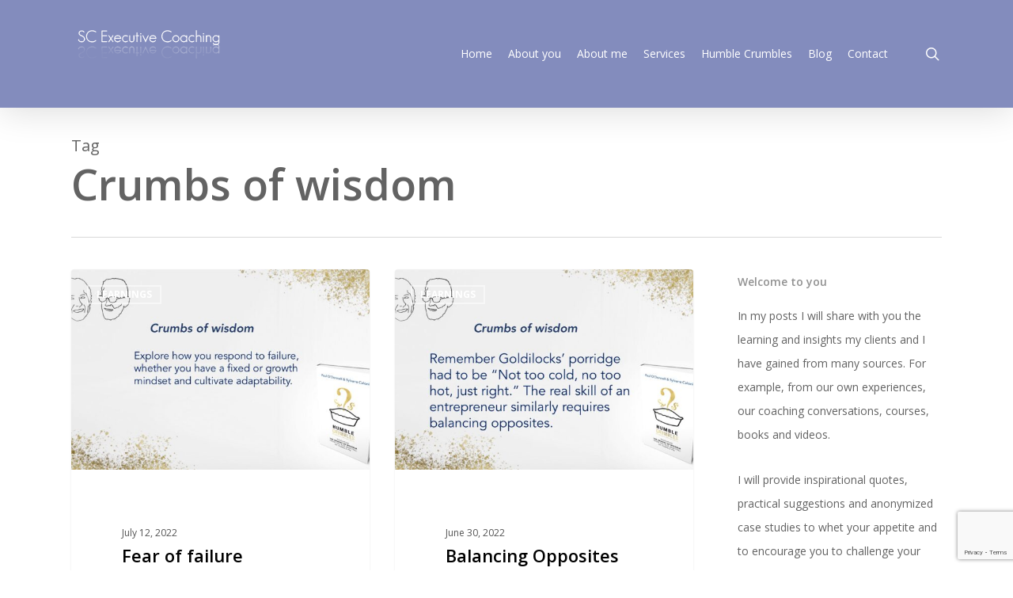

--- FILE ---
content_type: text/html; charset=UTF-8
request_url: https://sylvanacaloni.com/tag/crumbs-of-wisdom/
body_size: 16988
content:
<!doctype html>
<html lang="en-GB" class="no-js">
<head>
	<meta charset="UTF-8">
	<meta name="viewport" content="width=device-width, initial-scale=1, maximum-scale=1, user-scalable=0" /><link rel="dns-prefetch" href="//cdn.hu-manity.co" />
		<!-- Cookie Compliance -->
		<script type="text/javascript">var huOptions = {"appID":"sylvanacalonicom-49eacdf","currentLanguage":"en","blocking":false,"globalCookie":false};</script>
		<script type="text/javascript" src="//cdn.hu-manity.co/hu-banner.min.js"></script><meta name='robots' content='index, follow, max-image-preview:large, max-snippet:-1, max-video-preview:-1' />

	<!-- This site is optimized with the Yoast SEO plugin v23.1 - https://yoast.com/wordpress/plugins/seo/ -->
	<title>Crumbs of wisdom Archives - SC Executive Coaching, Reflecting Excellence</title>
	<link rel="canonical" href="https://sylvanacaloni.com/tag/crumbs-of-wisdom/" />
	<link rel="next" href="https://sylvanacaloni.com/tag/crumbs-of-wisdom/page/2/" />
	<meta property="og:locale" content="en_GB" />
	<meta property="og:type" content="article" />
	<meta property="og:title" content="Crumbs of wisdom Archives - SC Executive Coaching, Reflecting Excellence" />
	<meta property="og:url" content="https://sylvanacaloni.com/tag/crumbs-of-wisdom/" />
	<meta property="og:site_name" content="SC Executive Coaching, Reflecting Excellence" />
	<meta name="twitter:card" content="summary_large_image" />
	<script type="application/ld+json" class="yoast-schema-graph">{"@context":"https://schema.org","@graph":[{"@type":"CollectionPage","@id":"https://sylvanacaloni.com/tag/crumbs-of-wisdom/","url":"https://sylvanacaloni.com/tag/crumbs-of-wisdom/","name":"Crumbs of wisdom Archives - SC Executive Coaching, Reflecting Excellence","isPartOf":{"@id":"https://sylvanacaloni.com/#website"},"primaryImageOfPage":{"@id":"https://sylvanacaloni.com/tag/crumbs-of-wisdom/#primaryimage"},"image":{"@id":"https://sylvanacaloni.com/tag/crumbs-of-wisdom/#primaryimage"},"thumbnailUrl":"https://sylvanacaloni.com/wp-content/uploads/2022/06/Crumbs-of-wisdom-26.jpg","breadcrumb":{"@id":"https://sylvanacaloni.com/tag/crumbs-of-wisdom/#breadcrumb"},"inLanguage":"en-GB"},{"@type":"ImageObject","inLanguage":"en-GB","@id":"https://sylvanacaloni.com/tag/crumbs-of-wisdom/#primaryimage","url":"https://sylvanacaloni.com/wp-content/uploads/2022/06/Crumbs-of-wisdom-26.jpg","contentUrl":"https://sylvanacaloni.com/wp-content/uploads/2022/06/Crumbs-of-wisdom-26.jpg","width":1920,"height":1080},{"@type":"BreadcrumbList","@id":"https://sylvanacaloni.com/tag/crumbs-of-wisdom/#breadcrumb","itemListElement":[{"@type":"ListItem","position":1,"name":"Home","item":"https://sylvanacaloni.com/"},{"@type":"ListItem","position":2,"name":"Crumbs of wisdom"}]},{"@type":"WebSite","@id":"https://sylvanacaloni.com/#website","url":"https://sylvanacaloni.com/","name":"SC Executive Coaching, Reflecting Excellence","description":"Executive Coaching, Facilitation, Workshops, Executive Team Alignment, Team Coaching","potentialAction":[{"@type":"SearchAction","target":{"@type":"EntryPoint","urlTemplate":"https://sylvanacaloni.com/?s={search_term_string}"},"query-input":"required name=search_term_string"}],"inLanguage":"en-GB"}]}</script>
	<!-- / Yoast SEO plugin. -->


<link rel='dns-prefetch' href='//ws.sharethis.com' />
<link rel='dns-prefetch' href='//fonts.googleapis.com' />
<link rel="alternate" type="application/rss+xml" title="SC Executive Coaching, Reflecting Excellence &raquo; Feed" href="https://sylvanacaloni.com/feed/" />
<link rel="alternate" type="application/rss+xml" title="SC Executive Coaching, Reflecting Excellence &raquo; Comments Feed" href="https://sylvanacaloni.com/comments/feed/" />
<link rel="alternate" type="application/rss+xml" title="SC Executive Coaching, Reflecting Excellence &raquo; Crumbs of wisdom Tag Feed" href="https://sylvanacaloni.com/tag/crumbs-of-wisdom/feed/" />
<script type="text/javascript">
/* <![CDATA[ */
window._wpemojiSettings = {"baseUrl":"https:\/\/s.w.org\/images\/core\/emoji\/15.0.3\/72x72\/","ext":".png","svgUrl":"https:\/\/s.w.org\/images\/core\/emoji\/15.0.3\/svg\/","svgExt":".svg","source":{"concatemoji":"https:\/\/sylvanacaloni.com\/wp-includes\/js\/wp-emoji-release.min.js?ver=6.5.7"}};
/*! This file is auto-generated */
!function(i,n){var o,s,e;function c(e){try{var t={supportTests:e,timestamp:(new Date).valueOf()};sessionStorage.setItem(o,JSON.stringify(t))}catch(e){}}function p(e,t,n){e.clearRect(0,0,e.canvas.width,e.canvas.height),e.fillText(t,0,0);var t=new Uint32Array(e.getImageData(0,0,e.canvas.width,e.canvas.height).data),r=(e.clearRect(0,0,e.canvas.width,e.canvas.height),e.fillText(n,0,0),new Uint32Array(e.getImageData(0,0,e.canvas.width,e.canvas.height).data));return t.every(function(e,t){return e===r[t]})}function u(e,t,n){switch(t){case"flag":return n(e,"\ud83c\udff3\ufe0f\u200d\u26a7\ufe0f","\ud83c\udff3\ufe0f\u200b\u26a7\ufe0f")?!1:!n(e,"\ud83c\uddfa\ud83c\uddf3","\ud83c\uddfa\u200b\ud83c\uddf3")&&!n(e,"\ud83c\udff4\udb40\udc67\udb40\udc62\udb40\udc65\udb40\udc6e\udb40\udc67\udb40\udc7f","\ud83c\udff4\u200b\udb40\udc67\u200b\udb40\udc62\u200b\udb40\udc65\u200b\udb40\udc6e\u200b\udb40\udc67\u200b\udb40\udc7f");case"emoji":return!n(e,"\ud83d\udc26\u200d\u2b1b","\ud83d\udc26\u200b\u2b1b")}return!1}function f(e,t,n){var r="undefined"!=typeof WorkerGlobalScope&&self instanceof WorkerGlobalScope?new OffscreenCanvas(300,150):i.createElement("canvas"),a=r.getContext("2d",{willReadFrequently:!0}),o=(a.textBaseline="top",a.font="600 32px Arial",{});return e.forEach(function(e){o[e]=t(a,e,n)}),o}function t(e){var t=i.createElement("script");t.src=e,t.defer=!0,i.head.appendChild(t)}"undefined"!=typeof Promise&&(o="wpEmojiSettingsSupports",s=["flag","emoji"],n.supports={everything:!0,everythingExceptFlag:!0},e=new Promise(function(e){i.addEventListener("DOMContentLoaded",e,{once:!0})}),new Promise(function(t){var n=function(){try{var e=JSON.parse(sessionStorage.getItem(o));if("object"==typeof e&&"number"==typeof e.timestamp&&(new Date).valueOf()<e.timestamp+604800&&"object"==typeof e.supportTests)return e.supportTests}catch(e){}return null}();if(!n){if("undefined"!=typeof Worker&&"undefined"!=typeof OffscreenCanvas&&"undefined"!=typeof URL&&URL.createObjectURL&&"undefined"!=typeof Blob)try{var e="postMessage("+f.toString()+"("+[JSON.stringify(s),u.toString(),p.toString()].join(",")+"));",r=new Blob([e],{type:"text/javascript"}),a=new Worker(URL.createObjectURL(r),{name:"wpTestEmojiSupports"});return void(a.onmessage=function(e){c(n=e.data),a.terminate(),t(n)})}catch(e){}c(n=f(s,u,p))}t(n)}).then(function(e){for(var t in e)n.supports[t]=e[t],n.supports.everything=n.supports.everything&&n.supports[t],"flag"!==t&&(n.supports.everythingExceptFlag=n.supports.everythingExceptFlag&&n.supports[t]);n.supports.everythingExceptFlag=n.supports.everythingExceptFlag&&!n.supports.flag,n.DOMReady=!1,n.readyCallback=function(){n.DOMReady=!0}}).then(function(){return e}).then(function(){var e;n.supports.everything||(n.readyCallback(),(e=n.source||{}).concatemoji?t(e.concatemoji):e.wpemoji&&e.twemoji&&(t(e.twemoji),t(e.wpemoji)))}))}((window,document),window._wpemojiSettings);
/* ]]> */
</script>
<style id='wp-emoji-styles-inline-css' type='text/css'>

	img.wp-smiley, img.emoji {
		display: inline !important;
		border: none !important;
		box-shadow: none !important;
		height: 1em !important;
		width: 1em !important;
		margin: 0 0.07em !important;
		vertical-align: -0.1em !important;
		background: none !important;
		padding: 0 !important;
	}
</style>
<link rel='stylesheet' id='wp-block-library-css' href='https://sylvanacaloni.com/wp-includes/css/dist/block-library/style.min.css?ver=6.5.7' type='text/css' media='all' />
<style id='global-styles-inline-css' type='text/css'>
body{--wp--preset--color--black: #000000;--wp--preset--color--cyan-bluish-gray: #abb8c3;--wp--preset--color--white: #ffffff;--wp--preset--color--pale-pink: #f78da7;--wp--preset--color--vivid-red: #cf2e2e;--wp--preset--color--luminous-vivid-orange: #ff6900;--wp--preset--color--luminous-vivid-amber: #fcb900;--wp--preset--color--light-green-cyan: #7bdcb5;--wp--preset--color--vivid-green-cyan: #00d084;--wp--preset--color--pale-cyan-blue: #8ed1fc;--wp--preset--color--vivid-cyan-blue: #0693e3;--wp--preset--color--vivid-purple: #9b51e0;--wp--preset--gradient--vivid-cyan-blue-to-vivid-purple: linear-gradient(135deg,rgba(6,147,227,1) 0%,rgb(155,81,224) 100%);--wp--preset--gradient--light-green-cyan-to-vivid-green-cyan: linear-gradient(135deg,rgb(122,220,180) 0%,rgb(0,208,130) 100%);--wp--preset--gradient--luminous-vivid-amber-to-luminous-vivid-orange: linear-gradient(135deg,rgba(252,185,0,1) 0%,rgba(255,105,0,1) 100%);--wp--preset--gradient--luminous-vivid-orange-to-vivid-red: linear-gradient(135deg,rgba(255,105,0,1) 0%,rgb(207,46,46) 100%);--wp--preset--gradient--very-light-gray-to-cyan-bluish-gray: linear-gradient(135deg,rgb(238,238,238) 0%,rgb(169,184,195) 100%);--wp--preset--gradient--cool-to-warm-spectrum: linear-gradient(135deg,rgb(74,234,220) 0%,rgb(151,120,209) 20%,rgb(207,42,186) 40%,rgb(238,44,130) 60%,rgb(251,105,98) 80%,rgb(254,248,76) 100%);--wp--preset--gradient--blush-light-purple: linear-gradient(135deg,rgb(255,206,236) 0%,rgb(152,150,240) 100%);--wp--preset--gradient--blush-bordeaux: linear-gradient(135deg,rgb(254,205,165) 0%,rgb(254,45,45) 50%,rgb(107,0,62) 100%);--wp--preset--gradient--luminous-dusk: linear-gradient(135deg,rgb(255,203,112) 0%,rgb(199,81,192) 50%,rgb(65,88,208) 100%);--wp--preset--gradient--pale-ocean: linear-gradient(135deg,rgb(255,245,203) 0%,rgb(182,227,212) 50%,rgb(51,167,181) 100%);--wp--preset--gradient--electric-grass: linear-gradient(135deg,rgb(202,248,128) 0%,rgb(113,206,126) 100%);--wp--preset--gradient--midnight: linear-gradient(135deg,rgb(2,3,129) 0%,rgb(40,116,252) 100%);--wp--preset--font-size--small: 13px;--wp--preset--font-size--medium: 20px;--wp--preset--font-size--large: 36px;--wp--preset--font-size--x-large: 42px;--wp--preset--spacing--20: 0.44rem;--wp--preset--spacing--30: 0.67rem;--wp--preset--spacing--40: 1rem;--wp--preset--spacing--50: 1.5rem;--wp--preset--spacing--60: 2.25rem;--wp--preset--spacing--70: 3.38rem;--wp--preset--spacing--80: 5.06rem;--wp--preset--shadow--natural: 6px 6px 9px rgba(0, 0, 0, 0.2);--wp--preset--shadow--deep: 12px 12px 50px rgba(0, 0, 0, 0.4);--wp--preset--shadow--sharp: 6px 6px 0px rgba(0, 0, 0, 0.2);--wp--preset--shadow--outlined: 6px 6px 0px -3px rgba(255, 255, 255, 1), 6px 6px rgba(0, 0, 0, 1);--wp--preset--shadow--crisp: 6px 6px 0px rgba(0, 0, 0, 1);}body { margin: 0;--wp--style--global--content-size: 1300px;--wp--style--global--wide-size: 1300px; }.wp-site-blocks > .alignleft { float: left; margin-right: 2em; }.wp-site-blocks > .alignright { float: right; margin-left: 2em; }.wp-site-blocks > .aligncenter { justify-content: center; margin-left: auto; margin-right: auto; }:where(.is-layout-flex){gap: 0.5em;}:where(.is-layout-grid){gap: 0.5em;}body .is-layout-flow > .alignleft{float: left;margin-inline-start: 0;margin-inline-end: 2em;}body .is-layout-flow > .alignright{float: right;margin-inline-start: 2em;margin-inline-end: 0;}body .is-layout-flow > .aligncenter{margin-left: auto !important;margin-right: auto !important;}body .is-layout-constrained > .alignleft{float: left;margin-inline-start: 0;margin-inline-end: 2em;}body .is-layout-constrained > .alignright{float: right;margin-inline-start: 2em;margin-inline-end: 0;}body .is-layout-constrained > .aligncenter{margin-left: auto !important;margin-right: auto !important;}body .is-layout-constrained > :where(:not(.alignleft):not(.alignright):not(.alignfull)){max-width: var(--wp--style--global--content-size);margin-left: auto !important;margin-right: auto !important;}body .is-layout-constrained > .alignwide{max-width: var(--wp--style--global--wide-size);}body .is-layout-flex{display: flex;}body .is-layout-flex{flex-wrap: wrap;align-items: center;}body .is-layout-flex > *{margin: 0;}body .is-layout-grid{display: grid;}body .is-layout-grid > *{margin: 0;}body{padding-top: 0px;padding-right: 0px;padding-bottom: 0px;padding-left: 0px;}.wp-element-button, .wp-block-button__link{background-color: #32373c;border-width: 0;color: #fff;font-family: inherit;font-size: inherit;line-height: inherit;padding: calc(0.667em + 2px) calc(1.333em + 2px);text-decoration: none;}.has-black-color{color: var(--wp--preset--color--black) !important;}.has-cyan-bluish-gray-color{color: var(--wp--preset--color--cyan-bluish-gray) !important;}.has-white-color{color: var(--wp--preset--color--white) !important;}.has-pale-pink-color{color: var(--wp--preset--color--pale-pink) !important;}.has-vivid-red-color{color: var(--wp--preset--color--vivid-red) !important;}.has-luminous-vivid-orange-color{color: var(--wp--preset--color--luminous-vivid-orange) !important;}.has-luminous-vivid-amber-color{color: var(--wp--preset--color--luminous-vivid-amber) !important;}.has-light-green-cyan-color{color: var(--wp--preset--color--light-green-cyan) !important;}.has-vivid-green-cyan-color{color: var(--wp--preset--color--vivid-green-cyan) !important;}.has-pale-cyan-blue-color{color: var(--wp--preset--color--pale-cyan-blue) !important;}.has-vivid-cyan-blue-color{color: var(--wp--preset--color--vivid-cyan-blue) !important;}.has-vivid-purple-color{color: var(--wp--preset--color--vivid-purple) !important;}.has-black-background-color{background-color: var(--wp--preset--color--black) !important;}.has-cyan-bluish-gray-background-color{background-color: var(--wp--preset--color--cyan-bluish-gray) !important;}.has-white-background-color{background-color: var(--wp--preset--color--white) !important;}.has-pale-pink-background-color{background-color: var(--wp--preset--color--pale-pink) !important;}.has-vivid-red-background-color{background-color: var(--wp--preset--color--vivid-red) !important;}.has-luminous-vivid-orange-background-color{background-color: var(--wp--preset--color--luminous-vivid-orange) !important;}.has-luminous-vivid-amber-background-color{background-color: var(--wp--preset--color--luminous-vivid-amber) !important;}.has-light-green-cyan-background-color{background-color: var(--wp--preset--color--light-green-cyan) !important;}.has-vivid-green-cyan-background-color{background-color: var(--wp--preset--color--vivid-green-cyan) !important;}.has-pale-cyan-blue-background-color{background-color: var(--wp--preset--color--pale-cyan-blue) !important;}.has-vivid-cyan-blue-background-color{background-color: var(--wp--preset--color--vivid-cyan-blue) !important;}.has-vivid-purple-background-color{background-color: var(--wp--preset--color--vivid-purple) !important;}.has-black-border-color{border-color: var(--wp--preset--color--black) !important;}.has-cyan-bluish-gray-border-color{border-color: var(--wp--preset--color--cyan-bluish-gray) !important;}.has-white-border-color{border-color: var(--wp--preset--color--white) !important;}.has-pale-pink-border-color{border-color: var(--wp--preset--color--pale-pink) !important;}.has-vivid-red-border-color{border-color: var(--wp--preset--color--vivid-red) !important;}.has-luminous-vivid-orange-border-color{border-color: var(--wp--preset--color--luminous-vivid-orange) !important;}.has-luminous-vivid-amber-border-color{border-color: var(--wp--preset--color--luminous-vivid-amber) !important;}.has-light-green-cyan-border-color{border-color: var(--wp--preset--color--light-green-cyan) !important;}.has-vivid-green-cyan-border-color{border-color: var(--wp--preset--color--vivid-green-cyan) !important;}.has-pale-cyan-blue-border-color{border-color: var(--wp--preset--color--pale-cyan-blue) !important;}.has-vivid-cyan-blue-border-color{border-color: var(--wp--preset--color--vivid-cyan-blue) !important;}.has-vivid-purple-border-color{border-color: var(--wp--preset--color--vivid-purple) !important;}.has-vivid-cyan-blue-to-vivid-purple-gradient-background{background: var(--wp--preset--gradient--vivid-cyan-blue-to-vivid-purple) !important;}.has-light-green-cyan-to-vivid-green-cyan-gradient-background{background: var(--wp--preset--gradient--light-green-cyan-to-vivid-green-cyan) !important;}.has-luminous-vivid-amber-to-luminous-vivid-orange-gradient-background{background: var(--wp--preset--gradient--luminous-vivid-amber-to-luminous-vivid-orange) !important;}.has-luminous-vivid-orange-to-vivid-red-gradient-background{background: var(--wp--preset--gradient--luminous-vivid-orange-to-vivid-red) !important;}.has-very-light-gray-to-cyan-bluish-gray-gradient-background{background: var(--wp--preset--gradient--very-light-gray-to-cyan-bluish-gray) !important;}.has-cool-to-warm-spectrum-gradient-background{background: var(--wp--preset--gradient--cool-to-warm-spectrum) !important;}.has-blush-light-purple-gradient-background{background: var(--wp--preset--gradient--blush-light-purple) !important;}.has-blush-bordeaux-gradient-background{background: var(--wp--preset--gradient--blush-bordeaux) !important;}.has-luminous-dusk-gradient-background{background: var(--wp--preset--gradient--luminous-dusk) !important;}.has-pale-ocean-gradient-background{background: var(--wp--preset--gradient--pale-ocean) !important;}.has-electric-grass-gradient-background{background: var(--wp--preset--gradient--electric-grass) !important;}.has-midnight-gradient-background{background: var(--wp--preset--gradient--midnight) !important;}.has-small-font-size{font-size: var(--wp--preset--font-size--small) !important;}.has-medium-font-size{font-size: var(--wp--preset--font-size--medium) !important;}.has-large-font-size{font-size: var(--wp--preset--font-size--large) !important;}.has-x-large-font-size{font-size: var(--wp--preset--font-size--x-large) !important;}
.wp-block-navigation a:where(:not(.wp-element-button)){color: inherit;}
:where(.wp-block-post-template.is-layout-flex){gap: 1.25em;}:where(.wp-block-post-template.is-layout-grid){gap: 1.25em;}
:where(.wp-block-columns.is-layout-flex){gap: 2em;}:where(.wp-block-columns.is-layout-grid){gap: 2em;}
.wp-block-pullquote{font-size: 1.5em;line-height: 1.6;}
</style>
<link rel='stylesheet' id='contact-form-7-css' href='https://sylvanacaloni.com/wp-content/plugins/contact-form-7/includes/css/styles.css?ver=5.9.8' type='text/css' media='all' />
<link rel='stylesheet' id='zilla-likes-css' href='https://sylvanacaloni.com/wp-content/plugins/likes/styles/zilla-likes.css?ver=6.5.7' type='text/css' media='all' />
<link rel='stylesheet' id='salient-social-css' href='https://sylvanacaloni.com/wp-content/plugins/salient-social/css/style.css?ver=1.2.2' type='text/css' media='all' />
<style id='salient-social-inline-css' type='text/css'>

  .sharing-default-minimal .nectar-love.loved,
  body .nectar-social[data-color-override="override"].fixed > a:before, 
  body .nectar-social[data-color-override="override"].fixed .nectar-social-inner a,
  .sharing-default-minimal .nectar-social[data-color-override="override"] .nectar-social-inner a:hover,
  .nectar-social.vertical[data-color-override="override"] .nectar-social-inner a:hover {
    background-color: #6c07c4;
  }
  .nectar-social.hover .nectar-love.loved,
  .nectar-social.hover > .nectar-love-button a:hover,
  .nectar-social[data-color-override="override"].hover > div a:hover,
  #single-below-header .nectar-social[data-color-override="override"].hover > div a:hover,
  .nectar-social[data-color-override="override"].hover .share-btn:hover,
  .sharing-default-minimal .nectar-social[data-color-override="override"] .nectar-social-inner a {
    border-color: #6c07c4;
  }
  #single-below-header .nectar-social.hover .nectar-love.loved i,
  #single-below-header .nectar-social.hover[data-color-override="override"] a:hover,
  #single-below-header .nectar-social.hover[data-color-override="override"] a:hover i,
  #single-below-header .nectar-social.hover .nectar-love-button a:hover i,
  .nectar-love:hover i,
  .hover .nectar-love:hover .total_loves,
  .nectar-love.loved i,
  .nectar-social.hover .nectar-love.loved .total_loves,
  .nectar-social.hover .share-btn:hover, 
  .nectar-social[data-color-override="override"].hover .nectar-social-inner a:hover,
  .nectar-social[data-color-override="override"].hover > div:hover span,
  .sharing-default-minimal .nectar-social[data-color-override="override"] .nectar-social-inner a:not(:hover) i,
  .sharing-default-minimal .nectar-social[data-color-override="override"] .nectar-social-inner a:not(:hover) {
    color: #6c07c4;
  }
</style>
<link rel='stylesheet' id='font-awesome-css' href='https://sylvanacaloni.com/wp-content/themes/salient/css/font-awesome-legacy.min.css?ver=4.7.1' type='text/css' media='all' />
<link rel='stylesheet' id='salient-grid-system-css' href='https://sylvanacaloni.com/wp-content/themes/salient/css/build/grid-system.css?ver=16.2.2' type='text/css' media='all' />
<link rel='stylesheet' id='main-styles-css' href='https://sylvanacaloni.com/wp-content/themes/salient/css/build/style.css?ver=16.2.2' type='text/css' media='all' />
<style id='main-styles-inline-css' type='text/css'>
html:not(.page-trans-loaded) { background-color: #ffffff; }
</style>
<link rel='stylesheet' id='nectar-cf7-css' href='https://sylvanacaloni.com/wp-content/themes/salient/css/build/third-party/cf7.css?ver=16.2.2' type='text/css' media='all' />
<link rel='stylesheet' id='nectar_default_font_open_sans-css' href='https://fonts.googleapis.com/css?family=Open+Sans%3A300%2C400%2C600%2C700&#038;subset=latin%2Clatin-ext' type='text/css' media='all' />
<link rel='stylesheet' id='nectar-blog-masonry-core-css' href='https://sylvanacaloni.com/wp-content/themes/salient/css/build/blog/masonry-core.css?ver=16.2.2' type='text/css' media='all' />
<link rel='stylesheet' id='nectar-blog-masonry-classic-enhanced-css' href='https://sylvanacaloni.com/wp-content/themes/salient/css/build/blog/masonry-classic-enhanced.css?ver=16.2.2' type='text/css' media='all' />
<link rel='stylesheet' id='responsive-css' href='https://sylvanacaloni.com/wp-content/themes/salient/css/build/responsive.css?ver=16.2.2' type='text/css' media='all' />
<link rel='stylesheet' id='skin-ascend-css' href='https://sylvanacaloni.com/wp-content/themes/salient/css/build/ascend.css?ver=16.2.2' type='text/css' media='all' />
<link rel='stylesheet' id='salient-wp-menu-dynamic-css' href='https://sylvanacaloni.com/wp-content/uploads/salient/menu-dynamic.css?ver=2918' type='text/css' media='all' />
<link rel='stylesheet' id='dynamic-css-css' href='https://sylvanacaloni.com/wp-content/themes/salient/css/salient-dynamic-styles.css?ver=77535' type='text/css' media='all' />
<style id='dynamic-css-inline-css' type='text/css'>
body[data-bg-header="true"].category .container-wrap,body[data-bg-header="true"].author .container-wrap,body[data-bg-header="true"].date .container-wrap,body[data-bg-header="true"].blog .container-wrap{padding-top:var(--container-padding)!important}.archive.author .row .col.section-title span,.archive.category .row .col.section-title span,.archive.tag .row .col.section-title span,.archive.date .row .col.section-title span{padding-left:0}body.author #page-header-wrap #page-header-bg,body.category #page-header-wrap #page-header-bg,body.tag #page-header-wrap #page-header-bg,body.date #page-header-wrap #page-header-bg{height:auto;padding-top:8%;padding-bottom:8%;}.archive #page-header-wrap{height:auto;}.archive.category .row .col.section-title p,.archive.tag .row .col.section-title p{margin-top:10px;}body[data-bg-header="true"].archive .container-wrap.meta_overlaid_blog,body[data-bg-header="true"].category .container-wrap.meta_overlaid_blog,body[data-bg-header="true"].author .container-wrap.meta_overlaid_blog,body[data-bg-header="true"].date .container-wrap.meta_overlaid_blog{padding-top:0!important;}#page-header-bg[data-alignment="center"] .span_6 p{margin:0 auto;}body.archive #page-header-bg:not(.fullscreen-header) .span_6{position:relative;-webkit-transform:none;transform:none;top:0;}.blog-archive-header .nectar-author-gravatar img{width:125px;border-radius:100px;}.blog-archive-header .container .span_12 p{font-size:min(max(calc(1.3vw),16px),20px);line-height:1.5;margin-top:.5em;}body .page-header-no-bg.color-bg{padding:5% 0;}@media only screen and (max-width:999px){body .page-header-no-bg.color-bg{padding:7% 0;}}@media only screen and (max-width:690px){body .page-header-no-bg.color-bg{padding:9% 0;}.blog-archive-header .nectar-author-gravatar img{width:75px;}}.blog-archive-header.color-bg .col.section-title{border-bottom:0;padding:0;}.blog-archive-header.color-bg *{color:inherit!important;}.nectar-archive-tax-count{position:relative;padding:.5em;transform:translateX(0.25em) translateY(-0.75em);font-size:clamp(14px,0.3em,20px);display:inline-block;vertical-align:super;}.nectar-archive-tax-count:before{content:"";display:block;padding-bottom:100%;width:100%;position:absolute;top:50%;left:50%;transform:translate(-50%,-50%);border-radius:100px;background-color:currentColor;opacity:0.1;}@media only screen and (min-width:1000px){body #ajax-content-wrap.no-scroll{min-height:calc(100vh - 136px);height:calc(100vh - 136px)!important;}}@media only screen and (min-width:1000px){#page-header-wrap.fullscreen-header,#page-header-wrap.fullscreen-header #page-header-bg,html:not(.nectar-box-roll-loaded) .nectar-box-roll > #page-header-bg.fullscreen-header,.nectar_fullscreen_zoom_recent_projects,#nectar_fullscreen_rows:not(.afterLoaded) > div{height:calc(100vh - 135px);}.wpb_row.vc_row-o-full-height.top-level,.wpb_row.vc_row-o-full-height.top-level > .col.span_12{min-height:calc(100vh - 135px);}html:not(.nectar-box-roll-loaded) .nectar-box-roll > #page-header-bg.fullscreen-header{top:136px;}.nectar-slider-wrap[data-fullscreen="true"]:not(.loaded),.nectar-slider-wrap[data-fullscreen="true"]:not(.loaded) .swiper-container{height:calc(100vh - 134px)!important;}.admin-bar .nectar-slider-wrap[data-fullscreen="true"]:not(.loaded),.admin-bar .nectar-slider-wrap[data-fullscreen="true"]:not(.loaded) .swiper-container{height:calc(100vh - 134px - 32px)!important;}}.admin-bar[class*="page-template-template-no-header"] .wpb_row.vc_row-o-full-height.top-level,.admin-bar[class*="page-template-template-no-header"] .wpb_row.vc_row-o-full-height.top-level > .col.span_12{min-height:calc(100vh - 32px);}body[class*="page-template-template-no-header"] .wpb_row.vc_row-o-full-height.top-level,body[class*="page-template-template-no-header"] .wpb_row.vc_row-o-full-height.top-level > .col.span_12{min-height:100vh;}@media only screen and (max-width:999px){.using-mobile-browser #nectar_fullscreen_rows:not(.afterLoaded):not([data-mobile-disable="on"]) > div{height:calc(100vh - 100px);}.using-mobile-browser .wpb_row.vc_row-o-full-height.top-level,.using-mobile-browser .wpb_row.vc_row-o-full-height.top-level > .col.span_12,[data-permanent-transparent="1"].using-mobile-browser .wpb_row.vc_row-o-full-height.top-level,[data-permanent-transparent="1"].using-mobile-browser .wpb_row.vc_row-o-full-height.top-level > .col.span_12{min-height:calc(100vh - 100px);}html:not(.nectar-box-roll-loaded) .nectar-box-roll > #page-header-bg.fullscreen-header,.nectar_fullscreen_zoom_recent_projects,.nectar-slider-wrap[data-fullscreen="true"]:not(.loaded),.nectar-slider-wrap[data-fullscreen="true"]:not(.loaded) .swiper-container,#nectar_fullscreen_rows:not(.afterLoaded):not([data-mobile-disable="on"]) > div{height:calc(100vh - 47px);}.wpb_row.vc_row-o-full-height.top-level,.wpb_row.vc_row-o-full-height.top-level > .col.span_12{min-height:calc(100vh - 47px);}body[data-transparent-header="false"] #ajax-content-wrap.no-scroll{min-height:calc(100vh - 47px);height:calc(100vh - 47px);}}.screen-reader-text,.nectar-skip-to-content:not(:focus){border:0;clip:rect(1px,1px,1px,1px);clip-path:inset(50%);height:1px;margin:-1px;overflow:hidden;padding:0;position:absolute!important;width:1px;word-wrap:normal!important;}.row .col img:not([srcset]){width:auto;}.row .col img.img-with-animation.nectar-lazy:not([srcset]){width:100%;}
body .testimonial_slider blockquote p {
  font-size: 16px!important;
  line-height: 20px;
}
</style>
<script type="text/javascript" src="https://sylvanacaloni.com/wp-includes/js/jquery/jquery.min.js?ver=3.7.1" id="jquery-core-js"></script>
<script type="text/javascript" src="https://sylvanacaloni.com/wp-includes/js/jquery/jquery-migrate.min.js?ver=3.4.1" id="jquery-migrate-js"></script>
<script type="text/javascript" id="zilla-likes-js-extra">
/* <![CDATA[ */
var zilla = {"ajaxurl":"https:\/\/sylvanacaloni.com\/wp-admin\/admin-ajax.php"};
var zilla_likes = {"ajaxurl":"https:\/\/sylvanacaloni.com\/wp-admin\/admin-ajax.php"};
/* ]]> */
</script>
<script type="text/javascript" src="https://sylvanacaloni.com/wp-content/plugins/likes/scripts/zilla-likes.js?ver=6.5.7" id="zilla-likes-js"></script>
<script id='st_insights_js' type="text/javascript" src="https://ws.sharethis.com/button/st_insights.js?publisher=eba0f3ba-f9ab-408c-bc68-c28af5afe749&amp;product=feather&amp;ver=1717577234" id="feather-sharethis-js"></script>
<link rel="https://api.w.org/" href="https://sylvanacaloni.com/wp-json/" /><link rel="alternate" type="application/json" href="https://sylvanacaloni.com/wp-json/wp/v2/tags/560" /><link rel="EditURI" type="application/rsd+xml" title="RSD" href="https://sylvanacaloni.com/xmlrpc.php?rsd" />
<meta name="generator" content="WordPress 6.5.7" />
<!-- start Simple Custom CSS and JS -->
<style type="text/css">
.wpcf7 input[type="submit"] {
    color: #ffffff; 
	background: #838cbd;
}

</style>
<!-- end Simple Custom CSS and JS -->
<script type="text/javascript"> var root = document.getElementsByTagName( "html" )[0]; root.setAttribute( "class", "js" ); </script>
<style type="text/css"></style>
<meta name="generator" content="Powered by WPBakery Page Builder - drag and drop page builder for WordPress."/>
<style>
.synved-social-resolution-single {
display: inline-block;
}
.synved-social-resolution-normal {
display: inline-block;
}
.synved-social-resolution-hidef {
display: none;
}

@media only screen and (min--moz-device-pixel-ratio: 2),
only screen and (-o-min-device-pixel-ratio: 2/1),
only screen and (-webkit-min-device-pixel-ratio: 2),
only screen and (min-device-pixel-ratio: 2),
only screen and (min-resolution: 2dppx),
only screen and (min-resolution: 192dpi) {
	.synved-social-resolution-normal {
	display: none;
	}
	.synved-social-resolution-hidef {
	display: inline-block;
	}
}
</style><noscript><style> .wpb_animate_when_almost_visible { opacity: 1; }</style></noscript></head><body data-rsssl=1 class="archive tag tag-crumbs-of-wisdom tag-560 cookies-not-set ascend wpb-js-composer js-comp-ver-6.7 vc_responsive" data-footer-reveal="false" data-footer-reveal-shadow="none" data-header-format="default" data-body-border="off" data-boxed-style="" data-header-breakpoint="1000" data-dropdown-style="minimal" data-cae="linear" data-cad="650" data-megamenu-width="contained" data-aie="none" data-ls="magnific" data-apte="standard" data-hhun="0" data-fancy-form-rcs="default" data-form-style="default" data-form-submit="regular" data-is="minimal" data-button-style="default" data-user-account-button="false" data-flex-cols="true" data-col-gap="default" data-header-inherit-rc="false" data-header-search="true" data-animated-anchors="true" data-ajax-transitions="true" data-full-width-header="false" data-slide-out-widget-area="true" data-slide-out-widget-area-style="slide-out-from-right" data-user-set-ocm="off" data-loading-animation="none" data-bg-header="false" data-responsive="1" data-ext-responsive="true" data-ext-padding="90" data-header-resize="1" data-header-color="custom" data-transparent-header="false" data-cart="false" data-remove-m-parallax="" data-remove-m-video-bgs="" data-m-animate="0" data-force-header-trans-color="light" data-smooth-scrolling="0" data-permanent-transparent="false" >
	
	<script type="text/javascript">
	 (function(window, document) {

		 if(navigator.userAgent.match(/(Android|iPod|iPhone|iPad|BlackBerry|IEMobile|Opera Mini)/)) {
			 document.body.className += " using-mobile-browser mobile ";
		 }
		 if(navigator.userAgent.match(/Mac/) && navigator.maxTouchPoints && navigator.maxTouchPoints > 2) {
			document.body.className += " using-ios-device ";
		}

		 if( !("ontouchstart" in window) ) {

			 var body = document.querySelector("body");
			 var winW = window.innerWidth;
			 var bodyW = body.clientWidth;

			 if (winW > bodyW + 4) {
				 body.setAttribute("style", "--scroll-bar-w: " + (winW - bodyW - 4) + "px");
			 } else {
				 body.setAttribute("style", "--scroll-bar-w: 0px");
			 }
		 }

	 })(window, document);
   </script><a href="#ajax-content-wrap" class="nectar-skip-to-content">Skip to main content</a><div id="ajax-loading-screen" data-disable-mobile="1" data-disable-fade-on-click="0" data-effect="standard" data-method="standard"><div class="loading-icon none"><div class="material-icon">
						<svg class="nectar-material-spinner" width="60px" height="60px" viewBox="0 0 60 60">
							<circle stroke-linecap="round" cx="30" cy="30" r="26" fill="none" stroke-width="6"></circle>
				  		</svg>	 
					</div></div></div>	
	<div id="header-space"  data-header-mobile-fixed='1'></div> 
	
		<div id="header-outer" data-has-menu="true" data-has-buttons="yes" data-header-button_style="default" data-using-pr-menu="false" data-mobile-fixed="1" data-ptnm="false" data-lhe="default" data-user-set-bg="#838cbd" data-format="default" data-permanent-transparent="false" data-megamenu-rt="0" data-remove-fixed="0" data-header-resize="1" data-cart="false" data-transparency-option="0" data-box-shadow="large" data-shrink-num="6" data-using-secondary="0" data-using-logo="1" data-logo-height="80" data-m-logo-height="24" data-padding="28" data-full-width="false" data-condense="false" >
		
<header id="top">
	<div class="container">
		<div class="row">
			<div class="col span_3">
								<a id="logo" href="https://sylvanacaloni.com" data-supplied-ml-starting-dark="false" data-supplied-ml-starting="false" data-supplied-ml="false" >
					<img class="stnd skip-lazy dark-version" width="200" height="80" alt="SC Executive Coaching, Reflecting Excellence" src="https://sylvanacaloni.com/wp-content/uploads/2014/04/logo1.png"  />				</a>
							</div><!--/span_3-->

			<div class="col span_9 col_last">
									<div class="nectar-mobile-only mobile-header"><div class="inner"></div></div>
									<a class="mobile-search" href="#searchbox"><span class="nectar-icon icon-salient-search" aria-hidden="true"></span><span class="screen-reader-text">search</span></a>
														<div class="slide-out-widget-area-toggle mobile-icon slide-out-from-right" data-custom-color="false" data-icon-animation="simple-transform">
						<div> <a href="#sidewidgetarea" role="button" aria-label="Navigation Menu" aria-expanded="false" class="closed">
							<span class="screen-reader-text">Menu</span><span aria-hidden="true"> <i class="lines-button x2"> <i class="lines"></i> </i> </span>
						</a></div>
					</div>
				
									<nav>
													<ul class="sf-menu">
								<li id="menu-item-907" class="menu-item menu-item-type-post_type menu-item-object-page menu-item-home nectar-regular-menu-item menu-item-907"><a href="https://sylvanacaloni.com/"><span class="menu-title-text">Home</span></a></li>
<li id="menu-item-53" class="menu-item menu-item-type-post_type menu-item-object-page menu-item-has-children nectar-regular-menu-item menu-item-53"><a href="https://sylvanacaloni.com/about-you/"><span class="menu-title-text">About you</span></a>
<ul class="sub-menu">
	<li id="menu-item-975" class="menu-item menu-item-type-post_type menu-item-object-page nectar-regular-menu-item menu-item-975"><a href="https://sylvanacaloni.com/about-you/"><span class="menu-title-text">About you</span></a></li>
	<li id="menu-item-83" class="menu-item menu-item-type-post_type menu-item-object-page nectar-regular-menu-item menu-item-83"><a href="https://sylvanacaloni.com/resources/"><span class="menu-title-text">Suggested Resources</span></a></li>
</ul>
</li>
<li id="menu-item-11" class="menu-item menu-item-type-post_type menu-item-object-page menu-item-has-children nectar-regular-menu-item menu-item-11"><a href="https://sylvanacaloni.com/about-me/"><span class="menu-title-text">About me</span></a>
<ul class="sub-menu">
	<li id="menu-item-973" class="menu-item menu-item-type-post_type menu-item-object-page nectar-regular-menu-item menu-item-973"><a href="https://sylvanacaloni.com/about-me/"><span class="menu-title-text">About me</span></a></li>
	<li id="menu-item-91" class="menu-item menu-item-type-post_type menu-item-object-page nectar-regular-menu-item menu-item-91"><a href="https://sylvanacaloni.com/testimonials/"><span class="menu-title-text">Testimonials</span></a></li>
	<li id="menu-item-93" class="menu-item menu-item-type-post_type menu-item-object-page nectar-regular-menu-item menu-item-93"><a href="https://sylvanacaloni.com/qualifications-network/"><span class="menu-title-text">Qualifications &#038; Network</span></a></li>
</ul>
</li>
<li id="menu-item-1459" class="menu-item menu-item-type-custom menu-item-object-custom menu-item-has-children nectar-regular-menu-item menu-item-1459"><a href="#"><span class="menu-title-text">Services</span></a>
<ul class="sub-menu">
	<li id="menu-item-1101" class="menu-item menu-item-type-post_type menu-item-object-page nectar-regular-menu-item menu-item-1101"><a href="https://sylvanacaloni.com/executive-coaching/"><span class="menu-title-text">Executive Coaching</span></a></li>
	<li id="menu-item-1460" class="menu-item menu-item-type-post_type menu-item-object-page nectar-regular-menu-item menu-item-1460"><a href="https://sylvanacaloni.com/peer-advisory-circle/"><span class="menu-title-text">Peer Advisory Circles</span></a></li>
	<li id="menu-item-1100" class="menu-item menu-item-type-post_type menu-item-object-page nectar-regular-menu-item menu-item-1100"><a href="https://sylvanacaloni.com/other-services/"><span class="menu-title-text">Other Services</span></a></li>
</ul>
</li>
<li id="menu-item-2335" class="menu-item menu-item-type-post_type menu-item-object-page menu-item-has-children nectar-regular-menu-item menu-item-2335"><a href="https://sylvanacaloni.com/humble-crumbles/"><span class="menu-title-text">Humble Crumbles</span></a>
<ul class="sub-menu">
	<li id="menu-item-2373" class="menu-item menu-item-type-post_type menu-item-object-page nectar-regular-menu-item menu-item-2373"><a href="https://sylvanacaloni.com/humble-crumbles/"><span class="menu-title-text">Humble Crumbles</span></a></li>
	<li id="menu-item-2334" class="menu-item menu-item-type-post_type menu-item-object-page nectar-regular-menu-item menu-item-2334"><a href="https://sylvanacaloni.com/book-reviews/"><span class="menu-title-text">Book Reviews</span></a></li>
	<li id="menu-item-2359" class="menu-item menu-item-type-post_type menu-item-object-page nectar-regular-menu-item menu-item-2359"><a href="https://sylvanacaloni.com/testimonials-2/"><span class="menu-title-text">Testimonials</span></a></li>
</ul>
</li>
<li id="menu-item-944" class="menu-item menu-item-type-post_type menu-item-object-page current_page_parent nectar-regular-menu-item menu-item-944"><a href="https://sylvanacaloni.com/blog-3/"><span class="menu-title-text">Blog</span></a></li>
<li id="menu-item-300" class="menu-item menu-item-type-post_type menu-item-object-page nectar-regular-menu-item menu-item-300"><a href="https://sylvanacaloni.com/contact/"><span class="menu-title-text">Contact</span></a></li>
							</ul>
													<ul class="buttons sf-menu" data-user-set-ocm="off">

								<li id="search-btn"><div><a href="#searchbox"><span class="icon-salient-search" aria-hidden="true"></span><span class="screen-reader-text">search</span></a></div> </li>
							</ul>
						
					</nav>

					
				</div><!--/span_9-->

				
			</div><!--/row-->
					</div><!--/container-->
	</header>		
	</div>
	
<div id="search-outer" class="nectar">
	<div id="search">
		<div class="container">
			 <div id="search-box">
				 <div class="inner-wrap">
					 <div class="col span_12">
						  <form role="search" action="https://sylvanacaloni.com/" method="GET">
															<input type="text" name="s" id="s" value="Start Typing..." aria-label="Search" data-placeholder="Start Typing..." />
							
						
												</form>
					</div><!--/span_12-->
				</div><!--/inner-wrap-->
			 </div><!--/search-box-->
			 <div id="close"><a href="#"><span class="screen-reader-text">Close Search</span>
				<span class="icon-salient-x" aria-hidden="true"></span>				 </a></div>
		 </div><!--/container-->
	</div><!--/search-->
</div><!--/search-outer-->
	<div id="ajax-content-wrap">
				<div class="row page-header-no-bg blog-archive-header"  data-alignment="left">
			<div class="container">
				<div class="col span_12 section-title">
																<span class="subheader">Tag</span>
										<h1>Crumbs of wisdom</h1>
														</div>
			</div>
		</div>

	
<div class="container-wrap">

	<div class="container main-content">

		<div class="row"><div class="post-area col  span_9 masonry classic_enhanced " role="main" data-ams="8px" data-remove-post-date="0" data-remove-post-author="0" data-remove-post-comment-number="0" data-remove-post-nectar-love="0"> <div class="posts-container"  data-load-animation="none">
<article id="post-2597" class="regular masonry-blog-item post-2597 post type-post status-publish format-standard has-post-thumbnail category-learnings tag-crumbs-of-wisdom tag-entrepreneurs tag-executive-coaching tag-failure tag-humble-crumbles tag-leaders tag-mindset">  
    
  <div class="inner-wrap animated">
    
    <div class="post-content">
      
      <a href="https://sylvanacaloni.com/fear-of-failure/" class="img-link"><span class="post-featured-img"><img width="600" height="403" src="https://sylvanacaloni.com/wp-content/uploads/2022/06/Crumbs-of-wisdom-26-600x403.jpg" class="attachment-portfolio-thumb size-portfolio-thumb skip-lazy wp-post-image" alt="" title="" sizes="(min-width: 1600px) 20vw, (min-width: 1300px) 25vw, (min-width: 1000px) 33.3vw, (min-width: 690px) 50vw, 100vw" decoding="async" fetchpriority="high" srcset="https://sylvanacaloni.com/wp-content/uploads/2022/06/Crumbs-of-wisdom-26-600x403.jpg 600w, https://sylvanacaloni.com/wp-content/uploads/2022/06/Crumbs-of-wisdom-26-900x604.jpg 900w, https://sylvanacaloni.com/wp-content/uploads/2022/06/Crumbs-of-wisdom-26-400x269.jpg 400w" /></span></a>      
      <div class="content-inner">
        
        <a class="entire-meta-link" href="https://sylvanacaloni.com/fear-of-failure/" aria-label="Fear of failure"></a>
        
        <span class="meta-category"><a class="learnings" href="https://sylvanacaloni.com/category/learnings/">Learnings</a></span>        
        <div class="article-content-wrap">
          
          <div class="post-header">
            <span>July 12, 2022</span>            <h3 class="title"><a href="https://sylvanacaloni.com/fear-of-failure/"> Fear of failure</a></h3>
          </div>
          
          <div class="excerpt">In a world of highly curated social media there is no place for failure. Entrepreneurs&hellip;</div>
        </div><!--article-content-wrap-->
        
      </div><!--/content-inner-->
      
      
<div class="post-meta ">
  
  <span class="meta-author"> <a href="https://sylvanacaloni.com/author/sylvanacaloni/"> <i class="icon-default-style icon-salient-m-user"></i> sylvanacaloni</a> </span> 
  
      <span class="meta-comment-count">  <a href="https://sylvanacaloni.com/fear-of-failure/#respond">
      <i class="icon-default-style steadysets-icon-chat-3"></i> 0</a>
    </span>
    
  <div class="nectar-love-wrap">
    <a href="#" class="nectar-love" id="nectar-love-2597" title="Love this"> <i class="icon-salient-heart-2"></i><span class="love-text">Love</span><span class="total_loves"><span class="nectar-love-count">1</span></span></a>  </div>
    
</div><!--/post-meta-->        
    </div><!--/post-content-->
      
  </div><!--/inner-wrap-->
    
  </article>
<article id="post-2555" class="regular masonry-blog-item post-2555 post type-post status-publish format-standard has-post-thumbnail category-learnings tag-balance tag-crumbs-of-wisdom tag-emotions tag-executive-coaching tag-humble-crumbles tag-leadership tag-opposites tag-self-awareness">  
    
  <div class="inner-wrap animated">
    
    <div class="post-content">
      
      <a href="https://sylvanacaloni.com/balancing-opposites/" class="img-link"><span class="post-featured-img"><img width="600" height="403" src="https://sylvanacaloni.com/wp-content/uploads/2022/06/Crumbs-of-wisdom-15--600x403.jpg" class="attachment-portfolio-thumb size-portfolio-thumb skip-lazy wp-post-image" alt="" title="" sizes="(min-width: 1600px) 20vw, (min-width: 1300px) 25vw, (min-width: 1000px) 33.3vw, (min-width: 690px) 50vw, 100vw" decoding="async" srcset="https://sylvanacaloni.com/wp-content/uploads/2022/06/Crumbs-of-wisdom-15--600x403.jpg 600w, https://sylvanacaloni.com/wp-content/uploads/2022/06/Crumbs-of-wisdom-15--900x604.jpg 900w, https://sylvanacaloni.com/wp-content/uploads/2022/06/Crumbs-of-wisdom-15--400x269.jpg 400w" /></span></a>      
      <div class="content-inner">
        
        <a class="entire-meta-link" href="https://sylvanacaloni.com/balancing-opposites/" aria-label="Balancing Opposites"></a>
        
        <span class="meta-category"><a class="learnings" href="https://sylvanacaloni.com/category/learnings/">Learnings</a></span>        
        <div class="article-content-wrap">
          
          <div class="post-header">
            <span>June 30, 2022</span>            <h3 class="title"><a href="https://sylvanacaloni.com/balancing-opposites/"> Balancing Opposites</a></h3>
          </div>
          
          <div class="excerpt">As a leader or entrepreneur you need to balance the tensions of: • being a&hellip;</div>
        </div><!--article-content-wrap-->
        
      </div><!--/content-inner-->
      
      
<div class="post-meta ">
  
  <span class="meta-author"> <a href="https://sylvanacaloni.com/author/sylvanacaloni/"> <i class="icon-default-style icon-salient-m-user"></i> sylvanacaloni</a> </span> 
  
      <span class="meta-comment-count">  <a href="https://sylvanacaloni.com/balancing-opposites/#respond">
      <i class="icon-default-style steadysets-icon-chat-3"></i> 0</a>
    </span>
    
  <div class="nectar-love-wrap">
    <a href="#" class="nectar-love" id="nectar-love-2555" title="Love this"> <i class="icon-salient-heart-2"></i><span class="love-text">Love</span><span class="total_loves"><span class="nectar-love-count">0</span></span></a>  </div>
    
</div><!--/post-meta-->        
    </div><!--/post-content-->
      
  </div><!--/inner-wrap-->
    
  </article>
<article id="post-2535" class="regular masonry-blog-item post-2535 post type-post status-publish format-standard has-post-thumbnail category-learnings tag-blindspots tag-business tag-crumbs-of-wisdom tag-entrepeneurs tag-executive-coaching tag-humble-crumbles tag-knowledge tag-leaders tag-self-awareness-2">  
    
  <div class="inner-wrap animated">
    
    <div class="post-content">
      
      <a href="https://sylvanacaloni.com/can-knowledge-be-a-disadvantage/" class="img-link"><span class="post-featured-img"><img width="600" height="403" src="https://sylvanacaloni.com/wp-content/uploads/2021/07/Crumbs-of-Wisdom-14-600x403.jpg" class="attachment-portfolio-thumb size-portfolio-thumb skip-lazy wp-post-image" alt="" title="" sizes="(min-width: 1600px) 20vw, (min-width: 1300px) 25vw, (min-width: 1000px) 33.3vw, (min-width: 690px) 50vw, 100vw" decoding="async" srcset="https://sylvanacaloni.com/wp-content/uploads/2021/07/Crumbs-of-Wisdom-14-600x403.jpg 600w, https://sylvanacaloni.com/wp-content/uploads/2021/07/Crumbs-of-Wisdom-14-900x604.jpg 900w, https://sylvanacaloni.com/wp-content/uploads/2021/07/Crumbs-of-Wisdom-14-400x269.jpg 400w" /></span></a>      
      <div class="content-inner">
        
        <a class="entire-meta-link" href="https://sylvanacaloni.com/can-knowledge-be-a-disadvantage/" aria-label="Can knowledge be a disadvantage?"></a>
        
        <span class="meta-category"><a class="learnings" href="https://sylvanacaloni.com/category/learnings/">Learnings</a></span>        
        <div class="article-content-wrap">
          
          <div class="post-header">
            <span>June 14, 2022</span>            <h3 class="title"><a href="https://sylvanacaloni.com/can-knowledge-be-a-disadvantage/"> Can knowledge be a disadvantage?</a></h3>
          </div>
          
          <div class="excerpt">Knowledge is an asset. Our reputations are built on our knowledge. Market traders arbitrage differential&hellip;</div>
        </div><!--article-content-wrap-->
        
      </div><!--/content-inner-->
      
      
<div class="post-meta ">
  
  <span class="meta-author"> <a href="https://sylvanacaloni.com/author/sylvanacaloni/"> <i class="icon-default-style icon-salient-m-user"></i> sylvanacaloni</a> </span> 
  
      <span class="meta-comment-count">  <a href="https://sylvanacaloni.com/can-knowledge-be-a-disadvantage/#respond">
      <i class="icon-default-style steadysets-icon-chat-3"></i> 0</a>
    </span>
    
  <div class="nectar-love-wrap">
    <a href="#" class="nectar-love" id="nectar-love-2535" title="Love this"> <i class="icon-salient-heart-2"></i><span class="love-text">Love</span><span class="total_loves"><span class="nectar-love-count">0</span></span></a>  </div>
    
</div><!--/post-meta-->        
    </div><!--/post-content-->
      
  </div><!--/inner-wrap-->
    
  </article>
<article id="post-2537" class="regular masonry-blog-item post-2537 post type-post status-publish format-standard has-post-thumbnail category-learnings tag-entrepreneurship tag-blindspots tag-crumbs-of-wisdom tag-decision-making tag-emotional-intelligence-2 tag-emotions tag-humble-crumbles tag-leaders">  
    
  <div class="inner-wrap animated">
    
    <div class="post-content">
      
      <a href="https://sylvanacaloni.com/emotions-get-a-bad-rap/" class="img-link"><span class="post-featured-img"><img width="600" height="403" src="https://sylvanacaloni.com/wp-content/uploads/2021/07/Crumbs-of-wisdom-6-600x403.jpg" class="attachment-portfolio-thumb size-portfolio-thumb skip-lazy wp-post-image" alt="" title="" sizes="(min-width: 1600px) 20vw, (min-width: 1300px) 25vw, (min-width: 1000px) 33.3vw, (min-width: 690px) 50vw, 100vw" decoding="async" loading="lazy" srcset="https://sylvanacaloni.com/wp-content/uploads/2021/07/Crumbs-of-wisdom-6-600x403.jpg 600w, https://sylvanacaloni.com/wp-content/uploads/2021/07/Crumbs-of-wisdom-6-900x604.jpg 900w, https://sylvanacaloni.com/wp-content/uploads/2021/07/Crumbs-of-wisdom-6-400x269.jpg 400w" /></span></a>      
      <div class="content-inner">
        
        <a class="entire-meta-link" href="https://sylvanacaloni.com/emotions-get-a-bad-rap/" aria-label="Emotions get a bad rap!"></a>
        
        <span class="meta-category"><a class="learnings" href="https://sylvanacaloni.com/category/learnings/">Learnings</a></span>        
        <div class="article-content-wrap">
          
          <div class="post-header">
            <span>May 17, 2022</span>            <h3 class="title"><a href="https://sylvanacaloni.com/emotions-get-a-bad-rap/"> Emotions get a bad rap!</a></h3>
          </div>
          
          <div class="excerpt">Emotions get a bad rap! We are told not to get emotional when making business&hellip;</div>
        </div><!--article-content-wrap-->
        
      </div><!--/content-inner-->
      
      
<div class="post-meta ">
  
  <span class="meta-author"> <a href="https://sylvanacaloni.com/author/sylvanacaloni/"> <i class="icon-default-style icon-salient-m-user"></i> sylvanacaloni</a> </span> 
  
      <span class="meta-comment-count">  <a href="https://sylvanacaloni.com/emotions-get-a-bad-rap/#respond">
      <i class="icon-default-style steadysets-icon-chat-3"></i> 0</a>
    </span>
    
  <div class="nectar-love-wrap">
    <a href="#" class="nectar-love" id="nectar-love-2537" title="Love this"> <i class="icon-salient-heart-2"></i><span class="love-text">Love</span><span class="total_loves"><span class="nectar-love-count">0</span></span></a>  </div>
    
</div><!--/post-meta-->        
    </div><!--/post-content-->
      
  </div><!--/inner-wrap-->
    
  </article>
<article id="post-2566" class="regular masonry-blog-item post-2566 post type-post status-publish format-standard has-post-thumbnail category-learnings tag-crumbs-of-wisdom tag-customs tag-executive-coaching tag-habits tag-humble-crumbles tag-observer tag-rituals tag-self-awareness">  
    
  <div class="inner-wrap animated">
    
    <div class="post-content">
      
      <a href="https://sylvanacaloni.com/what-do-you-take-for-granted/" class="img-link"><span class="post-featured-img"><img width="600" height="403" src="https://sylvanacaloni.com/wp-content/uploads/2022/06/pexels-valentin-antonucci-1275393-600x403.jpg" class="attachment-portfolio-thumb size-portfolio-thumb skip-lazy wp-post-image" alt="" title="" sizes="(min-width: 1600px) 20vw, (min-width: 1300px) 25vw, (min-width: 1000px) 33.3vw, (min-width: 690px) 50vw, 100vw" decoding="async" loading="lazy" srcset="https://sylvanacaloni.com/wp-content/uploads/2022/06/pexels-valentin-antonucci-1275393-600x403.jpg 600w, https://sylvanacaloni.com/wp-content/uploads/2022/06/pexels-valentin-antonucci-1275393-900x604.jpg 900w, https://sylvanacaloni.com/wp-content/uploads/2022/06/pexels-valentin-antonucci-1275393-400x269.jpg 400w" /></span></a>      
      <div class="content-inner">
        
        <a class="entire-meta-link" href="https://sylvanacaloni.com/what-do-you-take-for-granted/" aria-label="What do you take for granted?"></a>
        
        <span class="meta-category"><a class="learnings" href="https://sylvanacaloni.com/category/learnings/">Learnings</a></span>        
        <div class="article-content-wrap">
          
          <div class="post-header">
            <span>March 30, 2022</span>            <h3 class="title"><a href="https://sylvanacaloni.com/what-do-you-take-for-granted/"> What do you take for granted?</a></h3>
          </div>
          
          <div class="excerpt">One of the benefits of travel is that it exposes what we take for granted.&hellip;</div>
        </div><!--article-content-wrap-->
        
      </div><!--/content-inner-->
      
      
<div class="post-meta ">
  
  <span class="meta-author"> <a href="https://sylvanacaloni.com/author/sylvanacaloni/"> <i class="icon-default-style icon-salient-m-user"></i> sylvanacaloni</a> </span> 
  
      <span class="meta-comment-count">  <a href="https://sylvanacaloni.com/what-do-you-take-for-granted/#respond">
      <i class="icon-default-style steadysets-icon-chat-3"></i> 0</a>
    </span>
    
  <div class="nectar-love-wrap">
    <a href="#" class="nectar-love" id="nectar-love-2566" title="Love this"> <i class="icon-salient-heart-2"></i><span class="love-text">Love</span><span class="total_loves"><span class="nectar-love-count">0</span></span></a>  </div>
    
</div><!--/post-meta-->        
    </div><!--/post-content-->
      
  </div><!--/inner-wrap-->
    
  </article>
<article id="post-2529" class="regular masonry-blog-item post-2529 post type-post status-publish format-standard has-post-thumbnail category-learnings tag-biases tag-blindspots tag-crumbs-of-wisdom tag-decision-making tag-entrepreneur tag-humble-crumbles tag-impartial-advisors tag-leader tag-market-gaps tag-self-awareness-2">  
    
  <div class="inner-wrap animated">
    
    <div class="post-content">
      
      <a href="https://sylvanacaloni.com/what-makes-a-leader-or-entrepreneur-tick/" class="img-link"><span class="post-featured-img"><img width="600" height="403" src="https://sylvanacaloni.com/wp-content/uploads/2021/07/Crumbs-of-Wisdom-10-600x403.jpg" class="attachment-portfolio-thumb size-portfolio-thumb skip-lazy wp-post-image" alt="" title="" sizes="(min-width: 1600px) 20vw, (min-width: 1300px) 25vw, (min-width: 1000px) 33.3vw, (min-width: 690px) 50vw, 100vw" decoding="async" loading="lazy" srcset="https://sylvanacaloni.com/wp-content/uploads/2021/07/Crumbs-of-Wisdom-10-600x403.jpg 600w, https://sylvanacaloni.com/wp-content/uploads/2021/07/Crumbs-of-Wisdom-10-900x604.jpg 900w, https://sylvanacaloni.com/wp-content/uploads/2021/07/Crumbs-of-Wisdom-10-400x269.jpg 400w" /></span></a>      
      <div class="content-inner">
        
        <a class="entire-meta-link" href="https://sylvanacaloni.com/what-makes-a-leader-or-entrepreneur-tick/" aria-label="What makes a leader or entrepreneur tick?"></a>
        
        <span class="meta-category"><a class="learnings" href="https://sylvanacaloni.com/category/learnings/">Learnings</a></span>        
        <div class="article-content-wrap">
          
          <div class="post-header">
            <span>March 15, 2022</span>            <h3 class="title"><a href="https://sylvanacaloni.com/what-makes-a-leader-or-entrepreneur-tick/"> What makes a leader or entrepreneur tick?</a></h3>
          </div>
          
          <div class="excerpt">Great business ideas stem from finding gaps in the market and the company’s competitive advantage.&hellip;</div>
        </div><!--article-content-wrap-->
        
      </div><!--/content-inner-->
      
      
<div class="post-meta ">
  
  <span class="meta-author"> <a href="https://sylvanacaloni.com/author/sylvanacaloni/"> <i class="icon-default-style icon-salient-m-user"></i> sylvanacaloni</a> </span> 
  
      <span class="meta-comment-count">  <a href="https://sylvanacaloni.com/what-makes-a-leader-or-entrepreneur-tick/#respond">
      <i class="icon-default-style steadysets-icon-chat-3"></i> 0</a>
    </span>
    
  <div class="nectar-love-wrap">
    <a href="#" class="nectar-love" id="nectar-love-2529" title="Love this"> <i class="icon-salient-heart-2"></i><span class="love-text">Love</span><span class="total_loves"><span class="nectar-love-count">0</span></span></a>  </div>
    
</div><!--/post-meta-->        
    </div><!--/post-content-->
      
  </div><!--/inner-wrap-->
    
  </article>
<article id="post-2574" class="regular masonry-blog-item post-2574 post type-post status-publish format-standard has-post-thumbnail category-learnings tag-assumptions tag-blindspots tag-business-plans tag-crumbs-of-wisdom tag-humble-crumbles tag-ideas tag-impartial-advisors tag-scenarios">  
    
  <div class="inner-wrap animated">
    
    <div class="post-content">
      
      <a href="https://sylvanacaloni.com/business-plans-and-impartial-advisors/" class="img-link"><span class="post-featured-img"><img width="600" height="403" src="https://sylvanacaloni.com/wp-content/uploads/2021/03/Crumbs-of-wisdom-3-600x403.jpg" class="attachment-portfolio-thumb size-portfolio-thumb skip-lazy wp-post-image" alt="Business Plan - get impartial perspectives" title="" sizes="(min-width: 1600px) 20vw, (min-width: 1300px) 25vw, (min-width: 1000px) 33.3vw, (min-width: 690px) 50vw, 100vw" decoding="async" loading="lazy" /></span></a>      
      <div class="content-inner">
        
        <a class="entire-meta-link" href="https://sylvanacaloni.com/business-plans-and-impartial-advisors/" aria-label="Business plans and impartial advisors"></a>
        
        <span class="meta-category"><a class="learnings" href="https://sylvanacaloni.com/category/learnings/">Learnings</a></span>        
        <div class="article-content-wrap">
          
          <div class="post-header">
            <span>February 22, 2022</span>            <h3 class="title"><a href="https://sylvanacaloni.com/business-plans-and-impartial-advisors/"> Business plans and impartial advisors</a></h3>
          </div>
          
          <div class="excerpt">Are business plans just for funding and accountants? You are passionate about your business idea&hellip;</div>
        </div><!--article-content-wrap-->
        
      </div><!--/content-inner-->
      
      
<div class="post-meta ">
  
  <span class="meta-author"> <a href="https://sylvanacaloni.com/author/sylvanacaloni/"> <i class="icon-default-style icon-salient-m-user"></i> sylvanacaloni</a> </span> 
  
      <span class="meta-comment-count">  <a href="https://sylvanacaloni.com/business-plans-and-impartial-advisors/#respond">
      <i class="icon-default-style steadysets-icon-chat-3"></i> 0</a>
    </span>
    
  <div class="nectar-love-wrap">
    <a href="#" class="nectar-love" id="nectar-love-2574" title="Love this"> <i class="icon-salient-heart-2"></i><span class="love-text">Love</span><span class="total_loves"><span class="nectar-love-count">0</span></span></a>  </div>
    
</div><!--/post-meta-->        
    </div><!--/post-content-->
      
  </div><!--/inner-wrap-->
    
  </article>
<article id="post-2477" class="regular masonry-blog-item post-2477 post type-post status-publish format-standard has-post-thumbnail category-learnings tag-boundaries tag-overwhelm tag-aspirations tag-beliefs tag-crumbs-of-wisdom tag-entrepreneurs tag-failures tag-habits tag-humble-crumbles tag-leadership-coaching tag-saying-no tag-self-awareness-2 tag-self-identity tag-successes">  
    
  <div class="inner-wrap animated">
    
    <div class="post-content">
      
      <a href="https://sylvanacaloni.com/can-you-say-no/" class="img-link"><span class="post-featured-img"><img width="600" height="403" src="https://sylvanacaloni.com/wp-content/uploads/2021/07/Crumbs-of-wisdom-9-600x403.jpg" class="attachment-portfolio-thumb size-portfolio-thumb skip-lazy wp-post-image" alt="Set boundaries to say &#039;no&#039;" title="" sizes="(min-width: 1600px) 20vw, (min-width: 1300px) 25vw, (min-width: 1000px) 33.3vw, (min-width: 690px) 50vw, 100vw" decoding="async" loading="lazy" srcset="https://sylvanacaloni.com/wp-content/uploads/2021/07/Crumbs-of-wisdom-9-600x403.jpg 600w, https://sylvanacaloni.com/wp-content/uploads/2021/07/Crumbs-of-wisdom-9-900x604.jpg 900w, https://sylvanacaloni.com/wp-content/uploads/2021/07/Crumbs-of-wisdom-9-400x269.jpg 400w" /></span></a>      
      <div class="content-inner">
        
        <a class="entire-meta-link" href="https://sylvanacaloni.com/can-you-say-no/" aria-label="Can you say &#8216;no&#8217;?"></a>
        
        <span class="meta-category"><a class="learnings" href="https://sylvanacaloni.com/category/learnings/">Learnings</a></span>        
        <div class="article-content-wrap">
          
          <div class="post-header">
            <span>April 14, 2021</span>            <h3 class="title"><a href="https://sylvanacaloni.com/can-you-say-no/"> Can you say &#8216;no&#8217;?</a></h3>
          </div>
          
          <div class="excerpt">Are you overwhelmed by all the demands made on your time? If you are still&hellip;</div>
        </div><!--article-content-wrap-->
        
      </div><!--/content-inner-->
      
      
<div class="post-meta ">
  
  <span class="meta-author"> <a href="https://sylvanacaloni.com/author/sylvanacaloni/"> <i class="icon-default-style icon-salient-m-user"></i> sylvanacaloni</a> </span> 
  
      <span class="meta-comment-count">  <a href="https://sylvanacaloni.com/can-you-say-no/#respond">
      <i class="icon-default-style steadysets-icon-chat-3"></i> 0</a>
    </span>
    
  <div class="nectar-love-wrap">
    <a href="#" class="nectar-love" id="nectar-love-2477" title="Love this"> <i class="icon-salient-heart-2"></i><span class="love-text">Love</span><span class="total_loves"><span class="nectar-love-count">0</span></span></a>  </div>
    
</div><!--/post-meta-->        
    </div><!--/post-content-->
      
  </div><!--/inner-wrap-->
    
  </article>
<article id="post-2469" class="regular masonry-blog-item post-2469 post type-post status-publish format-standard has-post-thumbnail category-learnings tag-advisors tag-crumbs-of-wisdom tag-entrepreneurs tag-humble-crumbles tag-leadership-coaching tag-mentors tag-mindset tag-networks tag-relationships">  
    
  <div class="inner-wrap animated">
    
    <div class="post-content">
      
      <a href="https://sylvanacaloni.com/nurture-your-relationships/" class="img-link"><span class="post-featured-img"><img width="600" height="403" src="https://sylvanacaloni.com/wp-content/uploads/2021/07/Crumbs-of-wisdom-5-600x403.jpg" class="attachment-portfolio-thumb size-portfolio-thumb skip-lazy wp-post-image" alt="Nurture your relationships" title="" sizes="(min-width: 1600px) 20vw, (min-width: 1300px) 25vw, (min-width: 1000px) 33.3vw, (min-width: 690px) 50vw, 100vw" decoding="async" loading="lazy" srcset="https://sylvanacaloni.com/wp-content/uploads/2021/07/Crumbs-of-wisdom-5-600x403.jpg 600w, https://sylvanacaloni.com/wp-content/uploads/2021/07/Crumbs-of-wisdom-5-900x604.jpg 900w, https://sylvanacaloni.com/wp-content/uploads/2021/07/Crumbs-of-wisdom-5-400x269.jpg 400w" /></span></a>      
      <div class="content-inner">
        
        <a class="entire-meta-link" href="https://sylvanacaloni.com/nurture-your-relationships/" aria-label="Nurture your relationships"></a>
        
        <span class="meta-category"><a class="learnings" href="https://sylvanacaloni.com/category/learnings/">Learnings</a></span>        
        <div class="article-content-wrap">
          
          <div class="post-header">
            <span>March 17, 2021</span>            <h3 class="title"><a href="https://sylvanacaloni.com/nurture-your-relationships/"> Nurture your relationships</a></h3>
          </div>
          
          <div class="excerpt">We often hear that someone is a “self-made” entrepreneur. And of course many successful entrepreneurs&hellip;</div>
        </div><!--article-content-wrap-->
        
      </div><!--/content-inner-->
      
      
<div class="post-meta ">
  
  <span class="meta-author"> <a href="https://sylvanacaloni.com/author/sylvanacaloni/"> <i class="icon-default-style icon-salient-m-user"></i> sylvanacaloni</a> </span> 
  
      <span class="meta-comment-count">  <a href="https://sylvanacaloni.com/nurture-your-relationships/#respond">
      <i class="icon-default-style steadysets-icon-chat-3"></i> 0</a>
    </span>
    
  <div class="nectar-love-wrap">
    <a href="#" class="nectar-love" id="nectar-love-2469" title="Love this"> <i class="icon-salient-heart-2"></i><span class="love-text">Love</span><span class="total_loves"><span class="nectar-love-count">0</span></span></a>  </div>
    
</div><!--/post-meta-->        
    </div><!--/post-content-->
      
  </div><!--/inner-wrap-->
    
  </article>
<article id="post-2456" class="regular masonry-blog-item post-2456 post type-post status-publish format-standard has-post-thumbnail category-learnings tag-assumptions tag-book tag-business-plan tag-coaching tag-crumbs-of-wisdom tag-entrepreneurs tag-humble-crumbles tag-impartial-advice tag-leaders tag-self-awareness-2 tag-test">  
    
  <div class="inner-wrap animated">
    
    <div class="post-content">
      
      <a href="https://sylvanacaloni.com/business-plan-get-impartial-perspectives/" class="img-link"><span class="post-featured-img"><img width="600" height="403" src="https://sylvanacaloni.com/wp-content/uploads/2021/03/Crumbs-of-wisdom-3-600x403.jpg" class="attachment-portfolio-thumb size-portfolio-thumb skip-lazy wp-post-image" alt="Business Plan - get impartial perspectives" title="" sizes="(min-width: 1600px) 20vw, (min-width: 1300px) 25vw, (min-width: 1000px) 33.3vw, (min-width: 690px) 50vw, 100vw" decoding="async" loading="lazy" /></span></a>      
      <div class="content-inner">
        
        <a class="entire-meta-link" href="https://sylvanacaloni.com/business-plan-get-impartial-perspectives/" aria-label="Business plan &#8211; get impartial perspectives"></a>
        
        <span class="meta-category"><a class="learnings" href="https://sylvanacaloni.com/category/learnings/">Learnings</a></span>        
        <div class="article-content-wrap">
          
          <div class="post-header">
            <span>March 3, 2021</span>            <h3 class="title"><a href="https://sylvanacaloni.com/business-plan-get-impartial-perspectives/"> Business plan &#8211; get impartial perspectives</a></h3>
          </div>
          
          <div class="excerpt">A hallmark of entrepreneurs is a sense of curiosity that enables them to see a&hellip;</div>
        </div><!--article-content-wrap-->
        
      </div><!--/content-inner-->
      
      
<div class="post-meta ">
  
  <span class="meta-author"> <a href="https://sylvanacaloni.com/author/sylvanacaloni/"> <i class="icon-default-style icon-salient-m-user"></i> sylvanacaloni</a> </span> 
  
      <span class="meta-comment-count">  <a href="https://sylvanacaloni.com/business-plan-get-impartial-perspectives/#respond">
      <i class="icon-default-style steadysets-icon-chat-3"></i> 0</a>
    </span>
    
  <div class="nectar-love-wrap">
    <a href="#" class="nectar-love" id="nectar-love-2456" title="Love this"> <i class="icon-salient-heart-2"></i><span class="love-text">Love</span><span class="total_loves"><span class="nectar-love-count">0</span></span></a>  </div>
    
</div><!--/post-meta-->        
    </div><!--/post-content-->
      
  </div><!--/inner-wrap-->
    
  </article></div><nav id="pagination" role="navigation" aria-label="Pagination Navigation" data-is-text="All items loaded"><ul class='page-numbers'>
	<li><span aria-current="page" class="page-numbers current">1</span></li>
	<li><a class="page-numbers" href="https://sylvanacaloni.com/tag/crumbs-of-wisdom/page/2/">2</a></li>
	<li><a class="next page-numbers" href="https://sylvanacaloni.com/tag/crumbs-of-wisdom/page/2/">Next</a></li>
</ul>
</nav>
		</div>

					<div id="sidebar" data-nectar-ss="false" class="col span_3 col_last">
				<div id="text-2" class="widget widget_text"><h4>Welcome to you</h4>			<div class="textwidget"><p>In my posts I will share with you the learning and insights my clients and I have gained from many sources. For example, from our own experiences, our coaching conversations, courses, books and videos.</p>
<p>I will provide inspirational quotes, practical suggestions and anonymized case studies to whet your appetite and to encourage you to challenge your current ways of thinking and behaving, your attitudes and beliefs.</p>
<p>I suggest you scroll down frequently to see what piques your interest, notice which comments reinforce your norms and standards and which test them.</p>
<p>I will also recommend resources and synthesize different models and methodologies to help reinforce and embody your learning.</p>
<p>To get you started take a look at:<br />
Who are you as an Observer?<br />
The preconditions for Learning and Engagement<br />
What are your barriers to learning?<br />
Six reasons to write a journal<br />
Ways to sustain your learning</p>
<p>I’d like to hear from you about what works and what doesn’t, how you have tweaked what you have read in these posts to your benefit or particular purpose.</p>
<p>I invite you to send a reply below, email sylvana@sylvanacaloni.com or give me a call in the UK on 020 7226 3611 or 079520 68133.</p>
<p>Sylvana</p>
</div>
		</div><div id="archives-2" class="widget widget_archive"><h4>Archives</h4>		<label class="screen-reader-text" for="archives-dropdown-2">Archives</label>
		<select id="archives-dropdown-2" name="archive-dropdown">
			
			<option value="">Select Month</option>
				<option value='https://sylvanacaloni.com/2025/08/'> August 2025 </option>
	<option value='https://sylvanacaloni.com/2025/07/'> July 2025 </option>
	<option value='https://sylvanacaloni.com/2025/06/'> June 2025 </option>
	<option value='https://sylvanacaloni.com/2025/04/'> April 2025 </option>
	<option value='https://sylvanacaloni.com/2022/07/'> July 2022 </option>
	<option value='https://sylvanacaloni.com/2022/06/'> June 2022 </option>
	<option value='https://sylvanacaloni.com/2022/05/'> May 2022 </option>
	<option value='https://sylvanacaloni.com/2022/04/'> April 2022 </option>
	<option value='https://sylvanacaloni.com/2022/03/'> March 2022 </option>
	<option value='https://sylvanacaloni.com/2022/02/'> February 2022 </option>
	<option value='https://sylvanacaloni.com/2022/01/'> January 2022 </option>
	<option value='https://sylvanacaloni.com/2021/12/'> December 2021 </option>
	<option value='https://sylvanacaloni.com/2021/11/'> November 2021 </option>
	<option value='https://sylvanacaloni.com/2021/08/'> August 2021 </option>
	<option value='https://sylvanacaloni.com/2021/07/'> July 2021 </option>
	<option value='https://sylvanacaloni.com/2021/04/'> April 2021 </option>
	<option value='https://sylvanacaloni.com/2021/03/'> March 2021 </option>
	<option value='https://sylvanacaloni.com/2021/02/'> February 2021 </option>
	<option value='https://sylvanacaloni.com/2021/01/'> January 2021 </option>
	<option value='https://sylvanacaloni.com/2020/12/'> December 2020 </option>
	<option value='https://sylvanacaloni.com/2020/11/'> November 2020 </option>
	<option value='https://sylvanacaloni.com/2020/10/'> October 2020 </option>
	<option value='https://sylvanacaloni.com/2020/09/'> September 2020 </option>
	<option value='https://sylvanacaloni.com/2020/08/'> August 2020 </option>
	<option value='https://sylvanacaloni.com/2020/07/'> July 2020 </option>
	<option value='https://sylvanacaloni.com/2020/06/'> June 2020 </option>
	<option value='https://sylvanacaloni.com/2020/05/'> May 2020 </option>
	<option value='https://sylvanacaloni.com/2020/04/'> April 2020 </option>
	<option value='https://sylvanacaloni.com/2020/03/'> March 2020 </option>
	<option value='https://sylvanacaloni.com/2020/02/'> February 2020 </option>
	<option value='https://sylvanacaloni.com/2019/11/'> November 2019 </option>
	<option value='https://sylvanacaloni.com/2019/09/'> September 2019 </option>
	<option value='https://sylvanacaloni.com/2019/05/'> May 2019 </option>
	<option value='https://sylvanacaloni.com/2019/04/'> April 2019 </option>
	<option value='https://sylvanacaloni.com/2018/08/'> August 2018 </option>
	<option value='https://sylvanacaloni.com/2018/07/'> July 2018 </option>
	<option value='https://sylvanacaloni.com/2018/06/'> June 2018 </option>
	<option value='https://sylvanacaloni.com/2018/03/'> March 2018 </option>
	<option value='https://sylvanacaloni.com/2018/02/'> February 2018 </option>
	<option value='https://sylvanacaloni.com/2017/10/'> October 2017 </option>
	<option value='https://sylvanacaloni.com/2017/09/'> September 2017 </option>
	<option value='https://sylvanacaloni.com/2017/03/'> March 2017 </option>
	<option value='https://sylvanacaloni.com/2016/11/'> November 2016 </option>
	<option value='https://sylvanacaloni.com/2016/10/'> October 2016 </option>
	<option value='https://sylvanacaloni.com/2016/08/'> August 2016 </option>
	<option value='https://sylvanacaloni.com/2016/06/'> June 2016 </option>
	<option value='https://sylvanacaloni.com/2016/03/'> March 2016 </option>
	<option value='https://sylvanacaloni.com/2016/02/'> February 2016 </option>
	<option value='https://sylvanacaloni.com/2016/01/'> January 2016 </option>
	<option value='https://sylvanacaloni.com/2015/11/'> November 2015 </option>
	<option value='https://sylvanacaloni.com/2015/09/'> September 2015 </option>
	<option value='https://sylvanacaloni.com/2015/08/'> August 2015 </option>
	<option value='https://sylvanacaloni.com/2015/07/'> July 2015 </option>
	<option value='https://sylvanacaloni.com/2015/06/'> June 2015 </option>
	<option value='https://sylvanacaloni.com/2015/04/'> April 2015 </option>
	<option value='https://sylvanacaloni.com/2015/01/'> January 2015 </option>
	<option value='https://sylvanacaloni.com/2014/11/'> November 2014 </option>
	<option value='https://sylvanacaloni.com/2014/10/'> October 2014 </option>
	<option value='https://sylvanacaloni.com/2014/09/'> September 2014 </option>
	<option value='https://sylvanacaloni.com/2014/08/'> August 2014 </option>
	<option value='https://sylvanacaloni.com/2014/07/'> July 2014 </option>
	<option value='https://sylvanacaloni.com/2014/06/'> June 2014 </option>
	<option value='https://sylvanacaloni.com/2014/04/'> April 2014 </option>
	<option value='https://sylvanacaloni.com/2014/03/'> March 2014 </option>
	<option value='https://sylvanacaloni.com/2014/01/'> January 2014 </option>
	<option value='https://sylvanacaloni.com/2013/12/'> December 2013 </option>
	<option value='https://sylvanacaloni.com/2013/10/'> October 2013 </option>
	<option value='https://sylvanacaloni.com/2013/09/'> September 2013 </option>
	<option value='https://sylvanacaloni.com/2013/08/'> August 2013 </option>
	<option value='https://sylvanacaloni.com/2013/07/'> July 2013 </option>
	<option value='https://sylvanacaloni.com/2013/06/'> June 2013 </option>

		</select>

			<script type="text/javascript">
/* <![CDATA[ */

(function() {
	var dropdown = document.getElementById( "archives-dropdown-2" );
	function onSelectChange() {
		if ( dropdown.options[ dropdown.selectedIndex ].value !== '' ) {
			document.location.href = this.options[ this.selectedIndex ].value;
		}
	}
	dropdown.onchange = onSelectChange;
})();

/* ]]> */
</script>
</div>
		<div id="recent-posts-2" class="widget widget_recent_entries">
		<h4>Recent Posts</h4>
		<ul>
											<li>
					<a href="https://sylvanacaloni.com/leadership-and-vision-pacing-change/">Leadership and vision: Pacing change</a>
											<span class="post-date">August 8, 2025</span>
									</li>
											<li>
					<a href="https://sylvanacaloni.com/leadership-the-importance-of-body-and-emotions/">Leadership: the importance of body and emotions</a>
											<span class="post-date">July 19, 2025</span>
									</li>
											<li>
					<a href="https://sylvanacaloni.com/leadership-and-power/">Leadership and Power</a>
											<span class="post-date">June 14, 2025</span>
									</li>
											<li>
					<a href="https://sylvanacaloni.com/listening-and-being-open-to-influence/">Listening and being open to influence</a>
											<span class="post-date">April 29, 2025</span>
									</li>
											<li>
					<a href="https://sylvanacaloni.com/fear-of-failure/">Fear of failure</a>
											<span class="post-date">July 12, 2022</span>
									</li>
					</ul>

		</div>			</div>
		
		</div>
	</div>
</div>

<div id="footer-outer" data-midnight="light" data-cols="4" data-custom-color="false" data-disable-copyright="false" data-matching-section-color="true" data-copyright-line="false" data-using-bg-img="false" data-bg-img-overlay="0.8" data-full-width="false" data-using-widget-area="true" data-link-hover="default">
	
		
	<div id="footer-widgets" data-has-widgets="true" data-cols="4">
		
		<div class="container">
			
						
			<div class="row">
				
								
				<div class="col span_3">
					<div id="synved_social_follow-2" class="widget widget_synved_social_follow"><h4>Follow Us</h4><div><a class="synved-social-button synved-social-button-follow synved-social-size-24 synved-social-resolution-single synved-social-provider-facebook nolightbox" data-provider="facebook" target="_blank" rel="nofollow" title="Follow us on Facebook" href="https://www.facebook.com/sylvana.caloni" style="font-size: 0px;width:24px;height:24px;margin:0;margin-bottom:5px;margin-right:5px"><img alt="Facebook" title="Follow us on Facebook" class="synved-share-image synved-social-image synved-social-image-follow" width="24" height="24" style="display: inline;width:24px;height:24px;margin: 0;padding: 0;border: none;box-shadow: none" src="https://sylvanacaloni.com/wp-content/plugins/social-media-feather/synved-social/image/social/regular/48x48/facebook.png" /></a><a class="synved-social-button synved-social-button-follow synved-social-size-24 synved-social-resolution-single synved-social-provider-twitter nolightbox" data-provider="twitter" target="_blank" rel="nofollow" title="Follow us on Twitter" href="https://twitter.com/sylvanacaloni" style="font-size: 0px;width:24px;height:24px;margin:0;margin-bottom:5px;margin-right:5px"><img alt="twitter" title="Follow us on Twitter" class="synved-share-image synved-social-image synved-social-image-follow" width="24" height="24" style="display: inline;width:24px;height:24px;margin: 0;padding: 0;border: none;box-shadow: none" src="https://sylvanacaloni.com/wp-content/plugins/social-media-feather/synved-social/image/social/regular/48x48/twitter.png" /></a><a class="synved-social-button synved-social-button-follow synved-social-size-24 synved-social-resolution-single synved-social-provider-linkedin nolightbox" data-provider="linkedin" target="_blank" rel="nofollow" title="Find us on Linkedin" href="http://uk.linkedin.com/in/sylvanacaloni" style="font-size: 0px;width:24px;height:24px;margin:0;margin-bottom:5px"><img alt="linkedin" title="Find us on Linkedin" class="synved-share-image synved-social-image synved-social-image-follow" width="24" height="24" style="display: inline;width:24px;height:24px;margin: 0;padding: 0;border: none;box-shadow: none" src="https://sylvanacaloni.com/wp-content/plugins/social-media-feather/synved-social/image/social/regular/48x48/linkedin.png" /></a></div></div><div id="block-5" class="widget widget_block">
<h4 class="wp-block-heading">Sign Up to our Newsletter!</h4>
</div><div id="block-3" class="widget widget_block">
<div class="wp-block-contact-form-7-contact-form-selector">
<div class="wpcf7 no-js" id="wpcf7-f2612-o1" lang="en-US" dir="ltr">
<div class="screen-reader-response"><p role="status" aria-live="polite" aria-atomic="true"></p> <ul></ul></div>
<form action="/tag/crumbs-of-wisdom/#wpcf7-f2612-o1" method="post" class="wpcf7-form init" aria-label="Contact form" novalidate="novalidate" data-status="init">
<div style="display: none;">
<input type="hidden" name="_wpcf7" value="2612" />
<input type="hidden" name="_wpcf7_version" value="5.9.8" />
<input type="hidden" name="_wpcf7_locale" value="en_US" />
<input type="hidden" name="_wpcf7_unit_tag" value="wpcf7-f2612-o1" />
<input type="hidden" name="_wpcf7_container_post" value="0" />
<input type="hidden" name="_wpcf7_posted_data_hash" value="" />
<input type="hidden" name="_wpcf7_recaptcha_response" value="" />
</div>
<p><label> Your name<br />
<span class="wpcf7-form-control-wrap" data-name="your-name"><input size="40" maxlength="400" class="wpcf7-form-control wpcf7-text wpcf7-validates-as-required" autocomplete="name" aria-required="true" aria-invalid="false" value="" type="text" name="your-name" /></span> </label>
</p>
<p><label> Your email<br />
<span class="wpcf7-form-control-wrap" data-name="your-email"><input size="40" maxlength="400" class="wpcf7-form-control wpcf7-email wpcf7-validates-as-required wpcf7-text wpcf7-validates-as-email" autocomplete="email" aria-required="true" aria-invalid="false" value="" type="email" name="your-email" /></span> </label>
</p>
<p><input class="wpcf7-form-control wpcf7-submit has-spinner" type="submit" value="Submit" />
</p>
<p>This form uses Akismet to reduce spam. <a target="_blank" rel="nofollow noopener" href="https://akismet.com/privacy/">Learn how your data is processed.</a>
</p><p style="display: none !important;" class="akismet-fields-container" data-prefix="_wpcf7_ak_"><label>&#916;<textarea name="_wpcf7_ak_hp_textarea" cols="45" rows="8" maxlength="100"></textarea></label><input type="hidden" id="ak_js_1" name="_wpcf7_ak_js" value="121"/><script>document.getElementById( "ak_js_1" ).setAttribute( "value", ( new Date() ).getTime() );</script></p><div class="wpcf7-response-output" aria-hidden="true"></div>
</form>
</div>
</div>
</div>					</div>
					
											
						<div class="col span_3">
							<div id="text-4" class="widget widget_text"><h4>Popular Posts</h4>			<div class="textwidget"><p><a href="https://sylvanacaloni.com/is-playing-the-hero-letting-your-team-down/"><br />
  Is playing the Hero letting your team down?<br />
</a></p>
<p><a href="https://sylvanacaloni.com/emotions-and-motivation/"><br />
  Emotions and motivation<br />
</a></p>
<p><a href="https://sylvanacaloni.com/vision-is-not-enough-for-business-success/"><br />
  Vision is not enough for business success<br />
</a></p>
</div>
		</div>								
							</div>
							
												
						
													<div class="col span_3">
								<div id="synved_social_share-2" class="widget widget_synved_social_share"><h4>Share this site</h4><div><a class="synved-social-button synved-social-button-share synved-social-size-16 synved-social-resolution-single synved-social-provider-facebook nolightbox" data-provider="facebook" target="_blank" rel="nofollow" title="Share on Facebook" href="https://www.facebook.com/sharer.php?u=https%3A%2F%2Fsylvanacaloni.com%2Ftag%2Fcrumbs-of-wisdom%2F&#038;t=Business%20plan%20%E2%80%93%20get%20impartial%20perspectives&#038;s=100&#038;p&#091;url&#093;=https%3A%2F%2Fsylvanacaloni.com%2Ftag%2Fcrumbs-of-wisdom%2F&#038;p&#091;images&#093;&#091;0&#093;=https%3A%2F%2Fsylvanacaloni.com%2Fwp-content%2Fuploads%2F2021%2F03%2FCrumbs-of-wisdom-3.jpg&#038;p&#091;title&#093;=Business%20plan%20%E2%80%93%20get%20impartial%20perspectives" style="font-size: 0px;width:16px;height:16px;margin:0;margin-bottom:5px;margin-right:5px"><img alt="Facebook" title="Share on Facebook" class="synved-share-image synved-social-image synved-social-image-share" width="16" height="16" style="display: inline;width:16px;height:16px;margin: 0;padding: 0;border: none;box-shadow: none" src="https://sylvanacaloni.com/wp-content/plugins/social-media-feather/synved-social/image/social/regular/32x32/facebook.png" /></a><a class="synved-social-button synved-social-button-share synved-social-size-16 synved-social-resolution-single synved-social-provider-twitter nolightbox" data-provider="twitter" target="_blank" rel="nofollow" title="Share on Twitter" href="https://twitter.com/intent/tweet?url=https%3A%2F%2Fsylvanacaloni.com%2Ftag%2Fcrumbs-of-wisdom%2F&#038;text=Hey%20check%20this%20out" style="font-size: 0px;width:16px;height:16px;margin:0;margin-bottom:5px;margin-right:5px"><img alt="twitter" title="Share on Twitter" class="synved-share-image synved-social-image synved-social-image-share" width="16" height="16" style="display: inline;width:16px;height:16px;margin: 0;padding: 0;border: none;box-shadow: none" src="https://sylvanacaloni.com/wp-content/plugins/social-media-feather/synved-social/image/social/regular/32x32/twitter.png" /></a><a class="synved-social-button synved-social-button-share synved-social-size-16 synved-social-resolution-single synved-social-provider-reddit nolightbox" data-provider="reddit" target="_blank" rel="nofollow" title="Share on Reddit" href="https://www.reddit.com/submit?url=https%3A%2F%2Fsylvanacaloni.com%2Ftag%2Fcrumbs-of-wisdom%2F&#038;title=Business%20plan%20%E2%80%93%20get%20impartial%20perspectives" style="font-size: 0px;width:16px;height:16px;margin:0;margin-bottom:5px;margin-right:5px"><img alt="reddit" title="Share on Reddit" class="synved-share-image synved-social-image synved-social-image-share" width="16" height="16" style="display: inline;width:16px;height:16px;margin: 0;padding: 0;border: none;box-shadow: none" src="https://sylvanacaloni.com/wp-content/plugins/social-media-feather/synved-social/image/social/regular/32x32/reddit.png" /></a><a class="synved-social-button synved-social-button-share synved-social-size-16 synved-social-resolution-single synved-social-provider-linkedin nolightbox" data-provider="linkedin" target="_blank" rel="nofollow" title="Share on Linkedin" href="https://www.linkedin.com/shareArticle?mini=true&#038;url=https%3A%2F%2Fsylvanacaloni.com%2Ftag%2Fcrumbs-of-wisdom%2F&#038;title=Business%20plan%20%E2%80%93%20get%20impartial%20perspectives" style="font-size: 0px;width:16px;height:16px;margin:0;margin-bottom:5px;margin-right:5px"><img alt="linkedin" title="Share on Linkedin" class="synved-share-image synved-social-image synved-social-image-share" width="16" height="16" style="display: inline;width:16px;height:16px;margin: 0;padding: 0;border: none;box-shadow: none" src="https://sylvanacaloni.com/wp-content/plugins/social-media-feather/synved-social/image/social/regular/32x32/linkedin.png" /></a><a class="synved-social-button synved-social-button-share synved-social-size-16 synved-social-resolution-single synved-social-provider-mail nolightbox" data-provider="mail" rel="nofollow" title="Share by email" href="mailto:?subject=Business%20plan%20%E2%80%93%20get%20impartial%20perspectives&#038;body=Hey%20check%20this%20out:%20https%3A%2F%2Fsylvanacaloni.com%2Ftag%2Fcrumbs-of-wisdom%2F" style="font-size: 0px;width:16px;height:16px;margin:0;margin-bottom:5px"><img alt="mail" title="Share by email" class="synved-share-image synved-social-image synved-social-image-share" width="16" height="16" style="display: inline;width:16px;height:16px;margin: 0;padding: 0;border: none;box-shadow: none" src="https://sylvanacaloni.com/wp-content/plugins/social-media-feather/synved-social/image/social/regular/32x32/mail.png" /></a></div></div>									
								</div>
														
															<div class="col span_3">
									<div id="nav_menu-2" class="widget widget_nav_menu"><div class="menu-footer-menu-container"><ul id="menu-footer-menu" class="menu"><li id="menu-item-1060" class="menu-item menu-item-type-post_type menu-item-object-page menu-item-home menu-item-1060"><a href="https://sylvanacaloni.com/">Home</a></li>
<li id="menu-item-1030" class="menu-item menu-item-type-post_type menu-item-object-page menu-item-1030"><a href="https://sylvanacaloni.com/cookies-policy/">Cookies &#038; Privacy Policy</a></li>
<li id="menu-item-1061" class="menu-item menu-item-type-post_type menu-item-object-page menu-item-1061"><a href="https://sylvanacaloni.com/contact/">Contact</a></li>
</ul></div></div>										
									</div>
																
							</div>
													</div><!--/container-->
					</div><!--/footer-widgets-->
					
					
  <div class="row" id="copyright" data-layout="default">
	
	<div class="container">
	   
				<div class="col span_5">
		   
			<p>&copy; 2026 SC Executive Coaching, Reflecting Excellence. </p>
		</div><!--/span_5-->
			   
	  <div class="col span_7 col_last">
      <ul class="social">
              </ul>
	  </div><!--/span_7-->
    
	  	
	</div><!--/container-->
  </div><!--/row-->
		
</div><!--/footer-outer-->


	<div id="slide-out-widget-area-bg" class="slide-out-from-right dark">
				</div>

		<div id="slide-out-widget-area" class="slide-out-from-right" data-dropdown-func="separate-dropdown-parent-link" data-back-txt="Back">

			
			<div class="inner" data-prepend-menu-mobile="false">

				<a class="slide_out_area_close" href="#"><span class="screen-reader-text">Close Menu</span>
					<span class="icon-salient-x icon-default-style"></span>				</a>


									<div class="off-canvas-menu-container mobile-only" role="navigation">

						
						<ul class="menu">
							<li class="menu-item menu-item-type-post_type menu-item-object-page menu-item-home menu-item-907"><a href="https://sylvanacaloni.com/">Home</a></li>
<li class="menu-item menu-item-type-post_type menu-item-object-page menu-item-has-children menu-item-53"><a href="https://sylvanacaloni.com/about-you/">About you</a>
<ul class="sub-menu">
	<li class="menu-item menu-item-type-post_type menu-item-object-page menu-item-975"><a href="https://sylvanacaloni.com/about-you/">About you</a></li>
	<li class="menu-item menu-item-type-post_type menu-item-object-page menu-item-83"><a href="https://sylvanacaloni.com/resources/">Suggested Resources</a></li>
</ul>
</li>
<li class="menu-item menu-item-type-post_type menu-item-object-page menu-item-has-children menu-item-11"><a href="https://sylvanacaloni.com/about-me/">About me</a>
<ul class="sub-menu">
	<li class="menu-item menu-item-type-post_type menu-item-object-page menu-item-973"><a href="https://sylvanacaloni.com/about-me/">About me</a></li>
	<li class="menu-item menu-item-type-post_type menu-item-object-page menu-item-91"><a href="https://sylvanacaloni.com/testimonials/">Testimonials</a></li>
	<li class="menu-item menu-item-type-post_type menu-item-object-page menu-item-93"><a href="https://sylvanacaloni.com/qualifications-network/">Qualifications &#038; Network</a></li>
</ul>
</li>
<li class="menu-item menu-item-type-custom menu-item-object-custom menu-item-has-children menu-item-1459"><a href="#">Services</a>
<ul class="sub-menu">
	<li class="menu-item menu-item-type-post_type menu-item-object-page menu-item-1101"><a href="https://sylvanacaloni.com/executive-coaching/">Executive Coaching</a></li>
	<li class="menu-item menu-item-type-post_type menu-item-object-page menu-item-1460"><a href="https://sylvanacaloni.com/peer-advisory-circle/">Peer Advisory Circles</a></li>
	<li class="menu-item menu-item-type-post_type menu-item-object-page menu-item-1100"><a href="https://sylvanacaloni.com/other-services/">Other Services</a></li>
</ul>
</li>
<li class="menu-item menu-item-type-post_type menu-item-object-page menu-item-has-children menu-item-2335"><a href="https://sylvanacaloni.com/humble-crumbles/">Humble Crumbles</a>
<ul class="sub-menu">
	<li class="menu-item menu-item-type-post_type menu-item-object-page menu-item-2373"><a href="https://sylvanacaloni.com/humble-crumbles/">Humble Crumbles</a></li>
	<li class="menu-item menu-item-type-post_type menu-item-object-page menu-item-2334"><a href="https://sylvanacaloni.com/book-reviews/">Book Reviews</a></li>
	<li class="menu-item menu-item-type-post_type menu-item-object-page menu-item-2359"><a href="https://sylvanacaloni.com/testimonials-2/">Testimonials</a></li>
</ul>
</li>
<li class="menu-item menu-item-type-post_type menu-item-object-page current_page_parent menu-item-944"><a href="https://sylvanacaloni.com/blog-3/">Blog</a></li>
<li class="menu-item menu-item-type-post_type menu-item-object-page menu-item-300"><a href="https://sylvanacaloni.com/contact/">Contact</a></li>

						</ul>

						<ul class="menu secondary-header-items">
													</ul>
					</div>
					
				</div>

				<div class="bottom-meta-wrap"></div><!--/bottom-meta-wrap-->
				</div>
		
</div> <!--/ajax-content-wrap-->

	<a id="to-top" aria-label="Back to top" href="#" class="mobile-disabled"><i role="presentation" class="fa fa-angle-up"></i></a>
	<link data-pagespeed-no-defer data-nowprocket data-wpacu-skip data-no-optimize data-noptimize rel='stylesheet' id='main-styles-non-critical-css' href='https://sylvanacaloni.com/wp-content/themes/salient/css/build/style-non-critical.css?ver=16.2.2' type='text/css' media='all' />
<link data-pagespeed-no-defer data-nowprocket data-wpacu-skip data-no-optimize data-noptimize rel='stylesheet' id='magnific-css' href='https://sylvanacaloni.com/wp-content/themes/salient/css/build/plugins/magnific.css?ver=8.6.0' type='text/css' media='all' />
<link data-pagespeed-no-defer data-nowprocket data-wpacu-skip data-no-optimize data-noptimize rel='stylesheet' id='nectar-ocm-core-css' href='https://sylvanacaloni.com/wp-content/themes/salient/css/build/off-canvas/core.css?ver=16.2.2' type='text/css' media='all' />
<script type="text/javascript" src="https://sylvanacaloni.com/wp-includes/js/jquery/ui/core.min.js?ver=1.13.2" id="jquery-ui-core-js"></script>
<script type="text/javascript" src="https://sylvanacaloni.com/wp-includes/js/jquery/ui/menu.min.js?ver=1.13.2" id="jquery-ui-menu-js"></script>
<script type="text/javascript" src="https://sylvanacaloni.com/wp-includes/js/dist/vendor/wp-polyfill-inert.min.js?ver=3.1.2" id="wp-polyfill-inert-js"></script>
<script type="text/javascript" src="https://sylvanacaloni.com/wp-includes/js/dist/vendor/regenerator-runtime.min.js?ver=0.14.0" id="regenerator-runtime-js"></script>
<script type="text/javascript" src="https://sylvanacaloni.com/wp-includes/js/dist/vendor/wp-polyfill.min.js?ver=3.15.0" id="wp-polyfill-js"></script>
<script type="text/javascript" src="https://sylvanacaloni.com/wp-includes/js/dist/dom-ready.min.js?ver=f77871ff7694fffea381" id="wp-dom-ready-js"></script>
<script type="text/javascript" src="https://sylvanacaloni.com/wp-includes/js/dist/hooks.min.js?ver=2810c76e705dd1a53b18" id="wp-hooks-js"></script>
<script type="text/javascript" src="https://sylvanacaloni.com/wp-includes/js/dist/i18n.min.js?ver=5e580eb46a90c2b997e6" id="wp-i18n-js"></script>
<script type="text/javascript" id="wp-i18n-js-after">
/* <![CDATA[ */
wp.i18n.setLocaleData( { 'text direction\u0004ltr': [ 'ltr' ] } );
/* ]]> */
</script>
<script type="text/javascript" id="wp-a11y-js-translations">
/* <![CDATA[ */
( function( domain, translations ) {
	var localeData = translations.locale_data[ domain ] || translations.locale_data.messages;
	localeData[""].domain = domain;
	wp.i18n.setLocaleData( localeData, domain );
} )( "default", {"translation-revision-date":"2025-10-08 12:55:23+0000","generator":"GlotPress\/4.0.1","domain":"messages","locale_data":{"messages":{"":{"domain":"messages","plural-forms":"nplurals=2; plural=n != 1;","lang":"en_GB"},"Notifications":["Notifications"]}},"comment":{"reference":"wp-includes\/js\/dist\/a11y.js"}} );
/* ]]> */
</script>
<script type="text/javascript" src="https://sylvanacaloni.com/wp-includes/js/dist/a11y.min.js?ver=d90eebea464f6c09bfd5" id="wp-a11y-js"></script>
<script type="text/javascript" src="https://sylvanacaloni.com/wp-includes/js/jquery/ui/autocomplete.min.js?ver=1.13.2" id="jquery-ui-autocomplete-js"></script>
<script type="text/javascript" id="my_acsearch-js-extra">
/* <![CDATA[ */
var MyAcSearch = {"url":"https:\/\/sylvanacaloni.com\/wp-admin\/admin-ajax.php"};
/* ]]> */
</script>
<script type="text/javascript" src="https://sylvanacaloni.com/wp-content/themes/salient/nectar/assets/functions/ajax-search/wpss-search-suggest.js" id="my_acsearch-js"></script>
<script type="text/javascript" src="https://sylvanacaloni.com/wp-content/plugins/contact-form-7/includes/swv/js/index.js?ver=5.9.8" id="swv-js"></script>
<script type="text/javascript" id="contact-form-7-js-extra">
/* <![CDATA[ */
var wpcf7 = {"api":{"root":"https:\/\/sylvanacaloni.com\/wp-json\/","namespace":"contact-form-7\/v1"},"cached":"1"};
/* ]]> */
</script>
<script type="text/javascript" src="https://sylvanacaloni.com/wp-content/plugins/contact-form-7/includes/js/index.js?ver=5.9.8" id="contact-form-7-js"></script>
<script type="text/javascript" id="salient-social-js-extra">
/* <![CDATA[ */
var nectarLove = {"ajaxurl":"https:\/\/sylvanacaloni.com\/wp-admin\/admin-ajax.php","postID":"2597","rooturl":"https:\/\/sylvanacaloni.com","loveNonce":"5cc3c37782"};
/* ]]> */
</script>
<script type="text/javascript" src="https://sylvanacaloni.com/wp-content/plugins/salient-social/js/salient-social.js?ver=1.2.2" id="salient-social-js"></script>
<script type="text/javascript" src="https://sylvanacaloni.com/wp-content/themes/salient/js/build/third-party/jquery.easing.min.js?ver=1.3" id="jquery-easing-js"></script>
<script type="text/javascript" src="https://sylvanacaloni.com/wp-content/themes/salient/js/build/third-party/jquery.mousewheel.min.js?ver=3.1.13" id="jquery-mousewheel-js"></script>
<script type="text/javascript" src="https://sylvanacaloni.com/wp-content/themes/salient/js/build/priority.js?ver=16.2.2" id="nectar_priority-js"></script>
<script type="text/javascript" src="https://sylvanacaloni.com/wp-content/themes/salient/js/build/third-party/transit.min.js?ver=0.9.9" id="nectar-transit-js"></script>
<script type="text/javascript" src="https://sylvanacaloni.com/wp-content/themes/salient/js/build/third-party/waypoints.js?ver=4.0.2" id="nectar-waypoints-js"></script>
<script type="text/javascript" src="https://sylvanacaloni.com/wp-content/plugins/salient-portfolio/js/third-party/imagesLoaded.min.js?ver=4.1.4" id="imagesLoaded-js"></script>
<script type="text/javascript" src="https://sylvanacaloni.com/wp-content/themes/salient/js/build/third-party/hoverintent.min.js?ver=1.9" id="hoverintent-js"></script>
<script type="text/javascript" src="https://sylvanacaloni.com/wp-content/themes/salient/js/build/third-party/magnific.js?ver=7.0.1" id="magnific-js"></script>
<script type="text/javascript" src="https://sylvanacaloni.com/wp-content/themes/salient/js/build/third-party/anime.min.js?ver=4.5.1" id="anime-js"></script>
<script type="text/javascript" src="https://sylvanacaloni.com/wp-content/plugins/salient-portfolio/js/third-party/isotope.min.js?ver=7.6" id="isotope-js"></script>
<script type="text/javascript" src="https://sylvanacaloni.com/wp-content/themes/salient/js/build/elements/nectar-blog.js?ver=16.2.2" id="nectar-masonry-blog-js"></script>
<script type="text/javascript" src="https://sylvanacaloni.com/wp-content/plugins/js_composer_salient/assets/lib/flexslider/jquery.flexslider.min.js?ver=6.7" id="flexslider-js"></script>
<script type="text/javascript" src="https://sylvanacaloni.com/wp-content/themes/salient/js/build/third-party/superfish.js?ver=1.5.8" id="superfish-js"></script>
<script type="text/javascript" id="nectar-frontend-js-extra">
/* <![CDATA[ */
var nectarLove = {"ajaxurl":"https:\/\/sylvanacaloni.com\/wp-admin\/admin-ajax.php","postID":"2597","rooturl":"https:\/\/sylvanacaloni.com","disqusComments":"false","loveNonce":"5cc3c37782","mapApiKey":""};
var nectarOptions = {"delay_js":"false","quick_search":"false","react_compat":"disabled","header_entrance":"false","dropdown_hover_intent":"default","simplify_ocm_mobile":"0","mobile_header_format":"default","ocm_btn_position":"default","left_header_dropdown_func":"default","ajax_add_to_cart":"0","ocm_remove_ext_menu_items":"remove_images","woo_product_filter_toggle":"0","woo_sidebar_toggles":"true","woo_sticky_sidebar":"0","woo_minimal_product_hover":"default","woo_minimal_product_effect":"default","woo_related_upsell_carousel":"false","woo_product_variable_select":"default","woo_using_cart_addons":"false"};
var nectar_front_i18n = {"menu":"Menu","next":"Next","previous":"Previous","close":"Close"};
/* ]]> */
</script>
<script type="text/javascript" src="https://sylvanacaloni.com/wp-content/themes/salient/js/build/init.js?ver=16.2.2" id="nectar-frontend-js"></script>
<script type="text/javascript" src="https://sylvanacaloni.com/wp-content/plugins/salient-core/js/third-party/touchswipe.min.js?ver=1.0" id="touchswipe-js"></script>
<script type="text/javascript" src="https://www.google.com/recaptcha/api.js?render=6Lf6wYoUAAAAAL4MDMSZgdbqmpjTUBkCPdtZwAIb&amp;ver=3.0" id="google-recaptcha-js"></script>
<script type="text/javascript" id="wpcf7-recaptcha-js-extra">
/* <![CDATA[ */
var wpcf7_recaptcha = {"sitekey":"6Lf6wYoUAAAAAL4MDMSZgdbqmpjTUBkCPdtZwAIb","actions":{"homepage":"homepage","contactform":"contactform"}};
/* ]]> */
</script>
<script type="text/javascript" src="https://sylvanacaloni.com/wp-content/plugins/contact-form-7/modules/recaptcha/index.js?ver=5.9.8" id="wpcf7-recaptcha-js"></script>
<script defer type="text/javascript" src="https://sylvanacaloni.com/wp-content/plugins/akismet/_inc/akismet-frontend.js?ver=1722243328" id="akismet-frontend-js"></script>
</body>
</html>

--- FILE ---
content_type: text/html; charset=utf-8
request_url: https://www.google.com/recaptcha/api2/anchor?ar=1&k=6Lf6wYoUAAAAAL4MDMSZgdbqmpjTUBkCPdtZwAIb&co=aHR0cHM6Ly9zeWx2YW5hY2Fsb25pLmNvbTo0NDM.&hl=en&v=PoyoqOPhxBO7pBk68S4YbpHZ&size=invisible&anchor-ms=20000&execute-ms=30000&cb=sqa4xesjrqaz
body_size: 48669
content:
<!DOCTYPE HTML><html dir="ltr" lang="en"><head><meta http-equiv="Content-Type" content="text/html; charset=UTF-8">
<meta http-equiv="X-UA-Compatible" content="IE=edge">
<title>reCAPTCHA</title>
<style type="text/css">
/* cyrillic-ext */
@font-face {
  font-family: 'Roboto';
  font-style: normal;
  font-weight: 400;
  font-stretch: 100%;
  src: url(//fonts.gstatic.com/s/roboto/v48/KFO7CnqEu92Fr1ME7kSn66aGLdTylUAMa3GUBHMdazTgWw.woff2) format('woff2');
  unicode-range: U+0460-052F, U+1C80-1C8A, U+20B4, U+2DE0-2DFF, U+A640-A69F, U+FE2E-FE2F;
}
/* cyrillic */
@font-face {
  font-family: 'Roboto';
  font-style: normal;
  font-weight: 400;
  font-stretch: 100%;
  src: url(//fonts.gstatic.com/s/roboto/v48/KFO7CnqEu92Fr1ME7kSn66aGLdTylUAMa3iUBHMdazTgWw.woff2) format('woff2');
  unicode-range: U+0301, U+0400-045F, U+0490-0491, U+04B0-04B1, U+2116;
}
/* greek-ext */
@font-face {
  font-family: 'Roboto';
  font-style: normal;
  font-weight: 400;
  font-stretch: 100%;
  src: url(//fonts.gstatic.com/s/roboto/v48/KFO7CnqEu92Fr1ME7kSn66aGLdTylUAMa3CUBHMdazTgWw.woff2) format('woff2');
  unicode-range: U+1F00-1FFF;
}
/* greek */
@font-face {
  font-family: 'Roboto';
  font-style: normal;
  font-weight: 400;
  font-stretch: 100%;
  src: url(//fonts.gstatic.com/s/roboto/v48/KFO7CnqEu92Fr1ME7kSn66aGLdTylUAMa3-UBHMdazTgWw.woff2) format('woff2');
  unicode-range: U+0370-0377, U+037A-037F, U+0384-038A, U+038C, U+038E-03A1, U+03A3-03FF;
}
/* math */
@font-face {
  font-family: 'Roboto';
  font-style: normal;
  font-weight: 400;
  font-stretch: 100%;
  src: url(//fonts.gstatic.com/s/roboto/v48/KFO7CnqEu92Fr1ME7kSn66aGLdTylUAMawCUBHMdazTgWw.woff2) format('woff2');
  unicode-range: U+0302-0303, U+0305, U+0307-0308, U+0310, U+0312, U+0315, U+031A, U+0326-0327, U+032C, U+032F-0330, U+0332-0333, U+0338, U+033A, U+0346, U+034D, U+0391-03A1, U+03A3-03A9, U+03B1-03C9, U+03D1, U+03D5-03D6, U+03F0-03F1, U+03F4-03F5, U+2016-2017, U+2034-2038, U+203C, U+2040, U+2043, U+2047, U+2050, U+2057, U+205F, U+2070-2071, U+2074-208E, U+2090-209C, U+20D0-20DC, U+20E1, U+20E5-20EF, U+2100-2112, U+2114-2115, U+2117-2121, U+2123-214F, U+2190, U+2192, U+2194-21AE, U+21B0-21E5, U+21F1-21F2, U+21F4-2211, U+2213-2214, U+2216-22FF, U+2308-230B, U+2310, U+2319, U+231C-2321, U+2336-237A, U+237C, U+2395, U+239B-23B7, U+23D0, U+23DC-23E1, U+2474-2475, U+25AF, U+25B3, U+25B7, U+25BD, U+25C1, U+25CA, U+25CC, U+25FB, U+266D-266F, U+27C0-27FF, U+2900-2AFF, U+2B0E-2B11, U+2B30-2B4C, U+2BFE, U+3030, U+FF5B, U+FF5D, U+1D400-1D7FF, U+1EE00-1EEFF;
}
/* symbols */
@font-face {
  font-family: 'Roboto';
  font-style: normal;
  font-weight: 400;
  font-stretch: 100%;
  src: url(//fonts.gstatic.com/s/roboto/v48/KFO7CnqEu92Fr1ME7kSn66aGLdTylUAMaxKUBHMdazTgWw.woff2) format('woff2');
  unicode-range: U+0001-000C, U+000E-001F, U+007F-009F, U+20DD-20E0, U+20E2-20E4, U+2150-218F, U+2190, U+2192, U+2194-2199, U+21AF, U+21E6-21F0, U+21F3, U+2218-2219, U+2299, U+22C4-22C6, U+2300-243F, U+2440-244A, U+2460-24FF, U+25A0-27BF, U+2800-28FF, U+2921-2922, U+2981, U+29BF, U+29EB, U+2B00-2BFF, U+4DC0-4DFF, U+FFF9-FFFB, U+10140-1018E, U+10190-1019C, U+101A0, U+101D0-101FD, U+102E0-102FB, U+10E60-10E7E, U+1D2C0-1D2D3, U+1D2E0-1D37F, U+1F000-1F0FF, U+1F100-1F1AD, U+1F1E6-1F1FF, U+1F30D-1F30F, U+1F315, U+1F31C, U+1F31E, U+1F320-1F32C, U+1F336, U+1F378, U+1F37D, U+1F382, U+1F393-1F39F, U+1F3A7-1F3A8, U+1F3AC-1F3AF, U+1F3C2, U+1F3C4-1F3C6, U+1F3CA-1F3CE, U+1F3D4-1F3E0, U+1F3ED, U+1F3F1-1F3F3, U+1F3F5-1F3F7, U+1F408, U+1F415, U+1F41F, U+1F426, U+1F43F, U+1F441-1F442, U+1F444, U+1F446-1F449, U+1F44C-1F44E, U+1F453, U+1F46A, U+1F47D, U+1F4A3, U+1F4B0, U+1F4B3, U+1F4B9, U+1F4BB, U+1F4BF, U+1F4C8-1F4CB, U+1F4D6, U+1F4DA, U+1F4DF, U+1F4E3-1F4E6, U+1F4EA-1F4ED, U+1F4F7, U+1F4F9-1F4FB, U+1F4FD-1F4FE, U+1F503, U+1F507-1F50B, U+1F50D, U+1F512-1F513, U+1F53E-1F54A, U+1F54F-1F5FA, U+1F610, U+1F650-1F67F, U+1F687, U+1F68D, U+1F691, U+1F694, U+1F698, U+1F6AD, U+1F6B2, U+1F6B9-1F6BA, U+1F6BC, U+1F6C6-1F6CF, U+1F6D3-1F6D7, U+1F6E0-1F6EA, U+1F6F0-1F6F3, U+1F6F7-1F6FC, U+1F700-1F7FF, U+1F800-1F80B, U+1F810-1F847, U+1F850-1F859, U+1F860-1F887, U+1F890-1F8AD, U+1F8B0-1F8BB, U+1F8C0-1F8C1, U+1F900-1F90B, U+1F93B, U+1F946, U+1F984, U+1F996, U+1F9E9, U+1FA00-1FA6F, U+1FA70-1FA7C, U+1FA80-1FA89, U+1FA8F-1FAC6, U+1FACE-1FADC, U+1FADF-1FAE9, U+1FAF0-1FAF8, U+1FB00-1FBFF;
}
/* vietnamese */
@font-face {
  font-family: 'Roboto';
  font-style: normal;
  font-weight: 400;
  font-stretch: 100%;
  src: url(//fonts.gstatic.com/s/roboto/v48/KFO7CnqEu92Fr1ME7kSn66aGLdTylUAMa3OUBHMdazTgWw.woff2) format('woff2');
  unicode-range: U+0102-0103, U+0110-0111, U+0128-0129, U+0168-0169, U+01A0-01A1, U+01AF-01B0, U+0300-0301, U+0303-0304, U+0308-0309, U+0323, U+0329, U+1EA0-1EF9, U+20AB;
}
/* latin-ext */
@font-face {
  font-family: 'Roboto';
  font-style: normal;
  font-weight: 400;
  font-stretch: 100%;
  src: url(//fonts.gstatic.com/s/roboto/v48/KFO7CnqEu92Fr1ME7kSn66aGLdTylUAMa3KUBHMdazTgWw.woff2) format('woff2');
  unicode-range: U+0100-02BA, U+02BD-02C5, U+02C7-02CC, U+02CE-02D7, U+02DD-02FF, U+0304, U+0308, U+0329, U+1D00-1DBF, U+1E00-1E9F, U+1EF2-1EFF, U+2020, U+20A0-20AB, U+20AD-20C0, U+2113, U+2C60-2C7F, U+A720-A7FF;
}
/* latin */
@font-face {
  font-family: 'Roboto';
  font-style: normal;
  font-weight: 400;
  font-stretch: 100%;
  src: url(//fonts.gstatic.com/s/roboto/v48/KFO7CnqEu92Fr1ME7kSn66aGLdTylUAMa3yUBHMdazQ.woff2) format('woff2');
  unicode-range: U+0000-00FF, U+0131, U+0152-0153, U+02BB-02BC, U+02C6, U+02DA, U+02DC, U+0304, U+0308, U+0329, U+2000-206F, U+20AC, U+2122, U+2191, U+2193, U+2212, U+2215, U+FEFF, U+FFFD;
}
/* cyrillic-ext */
@font-face {
  font-family: 'Roboto';
  font-style: normal;
  font-weight: 500;
  font-stretch: 100%;
  src: url(//fonts.gstatic.com/s/roboto/v48/KFO7CnqEu92Fr1ME7kSn66aGLdTylUAMa3GUBHMdazTgWw.woff2) format('woff2');
  unicode-range: U+0460-052F, U+1C80-1C8A, U+20B4, U+2DE0-2DFF, U+A640-A69F, U+FE2E-FE2F;
}
/* cyrillic */
@font-face {
  font-family: 'Roboto';
  font-style: normal;
  font-weight: 500;
  font-stretch: 100%;
  src: url(//fonts.gstatic.com/s/roboto/v48/KFO7CnqEu92Fr1ME7kSn66aGLdTylUAMa3iUBHMdazTgWw.woff2) format('woff2');
  unicode-range: U+0301, U+0400-045F, U+0490-0491, U+04B0-04B1, U+2116;
}
/* greek-ext */
@font-face {
  font-family: 'Roboto';
  font-style: normal;
  font-weight: 500;
  font-stretch: 100%;
  src: url(//fonts.gstatic.com/s/roboto/v48/KFO7CnqEu92Fr1ME7kSn66aGLdTylUAMa3CUBHMdazTgWw.woff2) format('woff2');
  unicode-range: U+1F00-1FFF;
}
/* greek */
@font-face {
  font-family: 'Roboto';
  font-style: normal;
  font-weight: 500;
  font-stretch: 100%;
  src: url(//fonts.gstatic.com/s/roboto/v48/KFO7CnqEu92Fr1ME7kSn66aGLdTylUAMa3-UBHMdazTgWw.woff2) format('woff2');
  unicode-range: U+0370-0377, U+037A-037F, U+0384-038A, U+038C, U+038E-03A1, U+03A3-03FF;
}
/* math */
@font-face {
  font-family: 'Roboto';
  font-style: normal;
  font-weight: 500;
  font-stretch: 100%;
  src: url(//fonts.gstatic.com/s/roboto/v48/KFO7CnqEu92Fr1ME7kSn66aGLdTylUAMawCUBHMdazTgWw.woff2) format('woff2');
  unicode-range: U+0302-0303, U+0305, U+0307-0308, U+0310, U+0312, U+0315, U+031A, U+0326-0327, U+032C, U+032F-0330, U+0332-0333, U+0338, U+033A, U+0346, U+034D, U+0391-03A1, U+03A3-03A9, U+03B1-03C9, U+03D1, U+03D5-03D6, U+03F0-03F1, U+03F4-03F5, U+2016-2017, U+2034-2038, U+203C, U+2040, U+2043, U+2047, U+2050, U+2057, U+205F, U+2070-2071, U+2074-208E, U+2090-209C, U+20D0-20DC, U+20E1, U+20E5-20EF, U+2100-2112, U+2114-2115, U+2117-2121, U+2123-214F, U+2190, U+2192, U+2194-21AE, U+21B0-21E5, U+21F1-21F2, U+21F4-2211, U+2213-2214, U+2216-22FF, U+2308-230B, U+2310, U+2319, U+231C-2321, U+2336-237A, U+237C, U+2395, U+239B-23B7, U+23D0, U+23DC-23E1, U+2474-2475, U+25AF, U+25B3, U+25B7, U+25BD, U+25C1, U+25CA, U+25CC, U+25FB, U+266D-266F, U+27C0-27FF, U+2900-2AFF, U+2B0E-2B11, U+2B30-2B4C, U+2BFE, U+3030, U+FF5B, U+FF5D, U+1D400-1D7FF, U+1EE00-1EEFF;
}
/* symbols */
@font-face {
  font-family: 'Roboto';
  font-style: normal;
  font-weight: 500;
  font-stretch: 100%;
  src: url(//fonts.gstatic.com/s/roboto/v48/KFO7CnqEu92Fr1ME7kSn66aGLdTylUAMaxKUBHMdazTgWw.woff2) format('woff2');
  unicode-range: U+0001-000C, U+000E-001F, U+007F-009F, U+20DD-20E0, U+20E2-20E4, U+2150-218F, U+2190, U+2192, U+2194-2199, U+21AF, U+21E6-21F0, U+21F3, U+2218-2219, U+2299, U+22C4-22C6, U+2300-243F, U+2440-244A, U+2460-24FF, U+25A0-27BF, U+2800-28FF, U+2921-2922, U+2981, U+29BF, U+29EB, U+2B00-2BFF, U+4DC0-4DFF, U+FFF9-FFFB, U+10140-1018E, U+10190-1019C, U+101A0, U+101D0-101FD, U+102E0-102FB, U+10E60-10E7E, U+1D2C0-1D2D3, U+1D2E0-1D37F, U+1F000-1F0FF, U+1F100-1F1AD, U+1F1E6-1F1FF, U+1F30D-1F30F, U+1F315, U+1F31C, U+1F31E, U+1F320-1F32C, U+1F336, U+1F378, U+1F37D, U+1F382, U+1F393-1F39F, U+1F3A7-1F3A8, U+1F3AC-1F3AF, U+1F3C2, U+1F3C4-1F3C6, U+1F3CA-1F3CE, U+1F3D4-1F3E0, U+1F3ED, U+1F3F1-1F3F3, U+1F3F5-1F3F7, U+1F408, U+1F415, U+1F41F, U+1F426, U+1F43F, U+1F441-1F442, U+1F444, U+1F446-1F449, U+1F44C-1F44E, U+1F453, U+1F46A, U+1F47D, U+1F4A3, U+1F4B0, U+1F4B3, U+1F4B9, U+1F4BB, U+1F4BF, U+1F4C8-1F4CB, U+1F4D6, U+1F4DA, U+1F4DF, U+1F4E3-1F4E6, U+1F4EA-1F4ED, U+1F4F7, U+1F4F9-1F4FB, U+1F4FD-1F4FE, U+1F503, U+1F507-1F50B, U+1F50D, U+1F512-1F513, U+1F53E-1F54A, U+1F54F-1F5FA, U+1F610, U+1F650-1F67F, U+1F687, U+1F68D, U+1F691, U+1F694, U+1F698, U+1F6AD, U+1F6B2, U+1F6B9-1F6BA, U+1F6BC, U+1F6C6-1F6CF, U+1F6D3-1F6D7, U+1F6E0-1F6EA, U+1F6F0-1F6F3, U+1F6F7-1F6FC, U+1F700-1F7FF, U+1F800-1F80B, U+1F810-1F847, U+1F850-1F859, U+1F860-1F887, U+1F890-1F8AD, U+1F8B0-1F8BB, U+1F8C0-1F8C1, U+1F900-1F90B, U+1F93B, U+1F946, U+1F984, U+1F996, U+1F9E9, U+1FA00-1FA6F, U+1FA70-1FA7C, U+1FA80-1FA89, U+1FA8F-1FAC6, U+1FACE-1FADC, U+1FADF-1FAE9, U+1FAF0-1FAF8, U+1FB00-1FBFF;
}
/* vietnamese */
@font-face {
  font-family: 'Roboto';
  font-style: normal;
  font-weight: 500;
  font-stretch: 100%;
  src: url(//fonts.gstatic.com/s/roboto/v48/KFO7CnqEu92Fr1ME7kSn66aGLdTylUAMa3OUBHMdazTgWw.woff2) format('woff2');
  unicode-range: U+0102-0103, U+0110-0111, U+0128-0129, U+0168-0169, U+01A0-01A1, U+01AF-01B0, U+0300-0301, U+0303-0304, U+0308-0309, U+0323, U+0329, U+1EA0-1EF9, U+20AB;
}
/* latin-ext */
@font-face {
  font-family: 'Roboto';
  font-style: normal;
  font-weight: 500;
  font-stretch: 100%;
  src: url(//fonts.gstatic.com/s/roboto/v48/KFO7CnqEu92Fr1ME7kSn66aGLdTylUAMa3KUBHMdazTgWw.woff2) format('woff2');
  unicode-range: U+0100-02BA, U+02BD-02C5, U+02C7-02CC, U+02CE-02D7, U+02DD-02FF, U+0304, U+0308, U+0329, U+1D00-1DBF, U+1E00-1E9F, U+1EF2-1EFF, U+2020, U+20A0-20AB, U+20AD-20C0, U+2113, U+2C60-2C7F, U+A720-A7FF;
}
/* latin */
@font-face {
  font-family: 'Roboto';
  font-style: normal;
  font-weight: 500;
  font-stretch: 100%;
  src: url(//fonts.gstatic.com/s/roboto/v48/KFO7CnqEu92Fr1ME7kSn66aGLdTylUAMa3yUBHMdazQ.woff2) format('woff2');
  unicode-range: U+0000-00FF, U+0131, U+0152-0153, U+02BB-02BC, U+02C6, U+02DA, U+02DC, U+0304, U+0308, U+0329, U+2000-206F, U+20AC, U+2122, U+2191, U+2193, U+2212, U+2215, U+FEFF, U+FFFD;
}
/* cyrillic-ext */
@font-face {
  font-family: 'Roboto';
  font-style: normal;
  font-weight: 900;
  font-stretch: 100%;
  src: url(//fonts.gstatic.com/s/roboto/v48/KFO7CnqEu92Fr1ME7kSn66aGLdTylUAMa3GUBHMdazTgWw.woff2) format('woff2');
  unicode-range: U+0460-052F, U+1C80-1C8A, U+20B4, U+2DE0-2DFF, U+A640-A69F, U+FE2E-FE2F;
}
/* cyrillic */
@font-face {
  font-family: 'Roboto';
  font-style: normal;
  font-weight: 900;
  font-stretch: 100%;
  src: url(//fonts.gstatic.com/s/roboto/v48/KFO7CnqEu92Fr1ME7kSn66aGLdTylUAMa3iUBHMdazTgWw.woff2) format('woff2');
  unicode-range: U+0301, U+0400-045F, U+0490-0491, U+04B0-04B1, U+2116;
}
/* greek-ext */
@font-face {
  font-family: 'Roboto';
  font-style: normal;
  font-weight: 900;
  font-stretch: 100%;
  src: url(//fonts.gstatic.com/s/roboto/v48/KFO7CnqEu92Fr1ME7kSn66aGLdTylUAMa3CUBHMdazTgWw.woff2) format('woff2');
  unicode-range: U+1F00-1FFF;
}
/* greek */
@font-face {
  font-family: 'Roboto';
  font-style: normal;
  font-weight: 900;
  font-stretch: 100%;
  src: url(//fonts.gstatic.com/s/roboto/v48/KFO7CnqEu92Fr1ME7kSn66aGLdTylUAMa3-UBHMdazTgWw.woff2) format('woff2');
  unicode-range: U+0370-0377, U+037A-037F, U+0384-038A, U+038C, U+038E-03A1, U+03A3-03FF;
}
/* math */
@font-face {
  font-family: 'Roboto';
  font-style: normal;
  font-weight: 900;
  font-stretch: 100%;
  src: url(//fonts.gstatic.com/s/roboto/v48/KFO7CnqEu92Fr1ME7kSn66aGLdTylUAMawCUBHMdazTgWw.woff2) format('woff2');
  unicode-range: U+0302-0303, U+0305, U+0307-0308, U+0310, U+0312, U+0315, U+031A, U+0326-0327, U+032C, U+032F-0330, U+0332-0333, U+0338, U+033A, U+0346, U+034D, U+0391-03A1, U+03A3-03A9, U+03B1-03C9, U+03D1, U+03D5-03D6, U+03F0-03F1, U+03F4-03F5, U+2016-2017, U+2034-2038, U+203C, U+2040, U+2043, U+2047, U+2050, U+2057, U+205F, U+2070-2071, U+2074-208E, U+2090-209C, U+20D0-20DC, U+20E1, U+20E5-20EF, U+2100-2112, U+2114-2115, U+2117-2121, U+2123-214F, U+2190, U+2192, U+2194-21AE, U+21B0-21E5, U+21F1-21F2, U+21F4-2211, U+2213-2214, U+2216-22FF, U+2308-230B, U+2310, U+2319, U+231C-2321, U+2336-237A, U+237C, U+2395, U+239B-23B7, U+23D0, U+23DC-23E1, U+2474-2475, U+25AF, U+25B3, U+25B7, U+25BD, U+25C1, U+25CA, U+25CC, U+25FB, U+266D-266F, U+27C0-27FF, U+2900-2AFF, U+2B0E-2B11, U+2B30-2B4C, U+2BFE, U+3030, U+FF5B, U+FF5D, U+1D400-1D7FF, U+1EE00-1EEFF;
}
/* symbols */
@font-face {
  font-family: 'Roboto';
  font-style: normal;
  font-weight: 900;
  font-stretch: 100%;
  src: url(//fonts.gstatic.com/s/roboto/v48/KFO7CnqEu92Fr1ME7kSn66aGLdTylUAMaxKUBHMdazTgWw.woff2) format('woff2');
  unicode-range: U+0001-000C, U+000E-001F, U+007F-009F, U+20DD-20E0, U+20E2-20E4, U+2150-218F, U+2190, U+2192, U+2194-2199, U+21AF, U+21E6-21F0, U+21F3, U+2218-2219, U+2299, U+22C4-22C6, U+2300-243F, U+2440-244A, U+2460-24FF, U+25A0-27BF, U+2800-28FF, U+2921-2922, U+2981, U+29BF, U+29EB, U+2B00-2BFF, U+4DC0-4DFF, U+FFF9-FFFB, U+10140-1018E, U+10190-1019C, U+101A0, U+101D0-101FD, U+102E0-102FB, U+10E60-10E7E, U+1D2C0-1D2D3, U+1D2E0-1D37F, U+1F000-1F0FF, U+1F100-1F1AD, U+1F1E6-1F1FF, U+1F30D-1F30F, U+1F315, U+1F31C, U+1F31E, U+1F320-1F32C, U+1F336, U+1F378, U+1F37D, U+1F382, U+1F393-1F39F, U+1F3A7-1F3A8, U+1F3AC-1F3AF, U+1F3C2, U+1F3C4-1F3C6, U+1F3CA-1F3CE, U+1F3D4-1F3E0, U+1F3ED, U+1F3F1-1F3F3, U+1F3F5-1F3F7, U+1F408, U+1F415, U+1F41F, U+1F426, U+1F43F, U+1F441-1F442, U+1F444, U+1F446-1F449, U+1F44C-1F44E, U+1F453, U+1F46A, U+1F47D, U+1F4A3, U+1F4B0, U+1F4B3, U+1F4B9, U+1F4BB, U+1F4BF, U+1F4C8-1F4CB, U+1F4D6, U+1F4DA, U+1F4DF, U+1F4E3-1F4E6, U+1F4EA-1F4ED, U+1F4F7, U+1F4F9-1F4FB, U+1F4FD-1F4FE, U+1F503, U+1F507-1F50B, U+1F50D, U+1F512-1F513, U+1F53E-1F54A, U+1F54F-1F5FA, U+1F610, U+1F650-1F67F, U+1F687, U+1F68D, U+1F691, U+1F694, U+1F698, U+1F6AD, U+1F6B2, U+1F6B9-1F6BA, U+1F6BC, U+1F6C6-1F6CF, U+1F6D3-1F6D7, U+1F6E0-1F6EA, U+1F6F0-1F6F3, U+1F6F7-1F6FC, U+1F700-1F7FF, U+1F800-1F80B, U+1F810-1F847, U+1F850-1F859, U+1F860-1F887, U+1F890-1F8AD, U+1F8B0-1F8BB, U+1F8C0-1F8C1, U+1F900-1F90B, U+1F93B, U+1F946, U+1F984, U+1F996, U+1F9E9, U+1FA00-1FA6F, U+1FA70-1FA7C, U+1FA80-1FA89, U+1FA8F-1FAC6, U+1FACE-1FADC, U+1FADF-1FAE9, U+1FAF0-1FAF8, U+1FB00-1FBFF;
}
/* vietnamese */
@font-face {
  font-family: 'Roboto';
  font-style: normal;
  font-weight: 900;
  font-stretch: 100%;
  src: url(//fonts.gstatic.com/s/roboto/v48/KFO7CnqEu92Fr1ME7kSn66aGLdTylUAMa3OUBHMdazTgWw.woff2) format('woff2');
  unicode-range: U+0102-0103, U+0110-0111, U+0128-0129, U+0168-0169, U+01A0-01A1, U+01AF-01B0, U+0300-0301, U+0303-0304, U+0308-0309, U+0323, U+0329, U+1EA0-1EF9, U+20AB;
}
/* latin-ext */
@font-face {
  font-family: 'Roboto';
  font-style: normal;
  font-weight: 900;
  font-stretch: 100%;
  src: url(//fonts.gstatic.com/s/roboto/v48/KFO7CnqEu92Fr1ME7kSn66aGLdTylUAMa3KUBHMdazTgWw.woff2) format('woff2');
  unicode-range: U+0100-02BA, U+02BD-02C5, U+02C7-02CC, U+02CE-02D7, U+02DD-02FF, U+0304, U+0308, U+0329, U+1D00-1DBF, U+1E00-1E9F, U+1EF2-1EFF, U+2020, U+20A0-20AB, U+20AD-20C0, U+2113, U+2C60-2C7F, U+A720-A7FF;
}
/* latin */
@font-face {
  font-family: 'Roboto';
  font-style: normal;
  font-weight: 900;
  font-stretch: 100%;
  src: url(//fonts.gstatic.com/s/roboto/v48/KFO7CnqEu92Fr1ME7kSn66aGLdTylUAMa3yUBHMdazQ.woff2) format('woff2');
  unicode-range: U+0000-00FF, U+0131, U+0152-0153, U+02BB-02BC, U+02C6, U+02DA, U+02DC, U+0304, U+0308, U+0329, U+2000-206F, U+20AC, U+2122, U+2191, U+2193, U+2212, U+2215, U+FEFF, U+FFFD;
}

</style>
<link rel="stylesheet" type="text/css" href="https://www.gstatic.com/recaptcha/releases/PoyoqOPhxBO7pBk68S4YbpHZ/styles__ltr.css">
<script nonce="vG8Jm009aD-BsBDdGFB45w" type="text/javascript">window['__recaptcha_api'] = 'https://www.google.com/recaptcha/api2/';</script>
<script type="text/javascript" src="https://www.gstatic.com/recaptcha/releases/PoyoqOPhxBO7pBk68S4YbpHZ/recaptcha__en.js" nonce="vG8Jm009aD-BsBDdGFB45w">
      
    </script></head>
<body><div id="rc-anchor-alert" class="rc-anchor-alert"></div>
<input type="hidden" id="recaptcha-token" value="[base64]">
<script type="text/javascript" nonce="vG8Jm009aD-BsBDdGFB45w">
      recaptcha.anchor.Main.init("[\x22ainput\x22,[\x22bgdata\x22,\x22\x22,\[base64]/[base64]/MjU1Ong/[base64]/[base64]/[base64]/[base64]/[base64]/[base64]/[base64]/[base64]/[base64]/[base64]/[base64]/[base64]/[base64]/[base64]/[base64]\\u003d\x22,\[base64]\x22,\x22w5DDgCoFRkAtwo/DosOcA8OKN1VADMO+wrzDgsKEw5pSw4zDp8KbKTPDkHtoYyMsesOQw6ZLwrjDvlTDjMKiF8ORTcODWFhawpZZeQJ4QHFYwo01w7LDqsKwO8KKwrXDnl/ChsO6OsOOw5t9w6Udw4ARclx+Wi/[base64]/HcKUwoZSw5ZBKVLChcOGwr3Cu8OuwqnDr8ObwqXDpXrCn8Klw4Now7I6w4/DhlLCoxTCnjgAT8OSw5Rnw4zDhAjDrWfCpSMlFVLDjkrDkFAXw508cV7CuMORw5vDrMOxwrZHHMOuG8OQP8OTesKtwpU2w68jEcObw6cVwp/DvkE4PsONY8O2B8KlNg3CsMK8OCXCq8KnwrrCv0TCqkguQ8Ogwq7CmzwSSzhvwqjCisOowp4ow7o2wq3CkBomw4/Dg8OHwpISFFXDiMKwLWlJDXDDrsK1w5Ucw6BNCcKEb0zCnEIfZ8K7w7LDnnNlMGUww7bCmipCwpUiwo7CtXbDlGhfJ8KOaFjCnMKlwpUxfi/DiznCsT5ywq/Do8KaeMOjw553w6zCvsK2F34uB8ODw6PCtMK5YcO2UybDmXQBccKOw4vCgCJPw78swqcOZ2fDk8OWZxPDvFBGTcONw4wkaFTCu23DrMKnw5fDrynCrsKiw6RYwrzDiC5FGHwrK0pgw7o9w7fCijjClRrDuUNcw69sGUYUNT/DocOqOMO+w5oWATt+eRvDkMKgXU9talEiQsOHSMKGJjxkVwfCgsObXcKACF91bxpIUBAawq3DmxN/E8K/[base64]/[base64]/[base64]/[base64]/CpsOfD8KQc8Ovw68Uw5o/[base64]/Co8Kyw6jCncKhTEDCsDpUSsK1IgFUQcOeHsKwwo7DucOBRiHCjVrDtinCsxVCwqtIw5YdOMOQwrHDo2YQA3lhw58GYSdNwrrCmFllw557w4EzwpZlAsKEQmoowrHDpUDCq8OswpjCk8OawrV3KQnCkmc8wrLCosOxwp1yw5kuwq/CoW3DvX3DnsOfV8Kgw6wjfxt1SsOWZcKXMR1oY2VTecOUNMK/UcOTwoZlCR0sw53CqcOjSsOMNMOKwqvCmsKaw6/CuU/DvlYPTcO6WcO+OMOUIMOiLcKjw7ITwrpXwrXDnMOHZy9pZcKkw5XDoW/[base64]/[base64]/w6zCrxBiw7xlwrHDqnlWEMKBC8ODWUTDpmJ/dsOJwqE9wrzCtzddwrRLwqVyesKfw4EOwqfDlsKCwpsUambCmArCicOfa0DCssOGEH3ClMKZwrYtb3NnHzVPw7goNcOXFk1hTUQ3G8KOLcKXw7RCXC/[base64]/wrbDnxFmwrbClcKBwroQw616w6/Dn0QUdF7CmcKWY8O2w5YAw5TDgBTDsVcGw5ktw4bCoDfCnxlNVcK7LXjCk8ONIwfCqls0ZcK8w47Dl8KETcO1Z2NYwr12HMK+wp3Cq8KEw6jDnsK3ezMVwozCrhFSIMKVw7XCuAkHFyjDn8KOwoAIwpPDjlttJcKBwrzCqRnDtU5NwonChMOKw7bChMOBw71NVsO/QH4aDcOrRV5vGwE5w6nDrCZ/[base64]/eMOcw490DcOaLGUZwpA+ecKcw4FBw7tCw5DDrEtiw5bDtcKNw7jCp8OAEFoWMcOnKC3DkEjCgSV2wrnCvsO3wpnDpDzClsK0JALDj8KZwo7CnMOPRBrCp3TCn3Q7wqvDlsK/[base64]/[base64]/CjsK4esODAC/Cr8KBTFHCnMOaw4dubiQew5IKLVpPaMOswotvwqTCkMKdw6BSVmDCiScDw5N0w5hZw6c/w4wvw7TCo8Oww6Usd8K6FSPDmcKwwqFvwrfDk3HDgsOqw5QkO1hPw43DgMK9w4NgIgt9w5HCpFLCpcO1XMK+w4HCqHVZwqdnw7sRwoPClMKkwr9yVUvDrBDDgRvCv8KGR8OBwqcMw6zCuMONBhzDtEPCvmzCj1TCo8OlQcK/[base64]/DpsO6J8OrwqZmDhrDqcOWDgF1OEwhP0BxLnjCgsOEfVsMw6QFwp1UPBVHwoTDocObZ21rKMKvHkplVTAXccOEU8OOLsKmW8K+wp0nwpZXwrkxwoY9w5RuXw0VPVp9w7wyVxzDqsK/w51hwonCh1XDtDXDtcOGw63CpBTDjsO4asK2wq8qw73CvlIhACk/OsKeGlEANMOePcOmOjzCrk7Dh8OwBE0RwqpAwq56wprDnsKRT1sVX8K/[base64]/CosKawpnCvUxqG8Oew5RVwpzCucK/M8KfRzjChwLCsxvCgWkpM8KyVzLCpsKuwpR9wrQiS8KDwobCqRnCqMO8DG/CoXswJsKkccKCGkrCmU7ClFHCm0JUXcOKwo3DrSwTC35KCTxaBTZNw6haXxXDgVrCqMKsw6/CnnJAcnPDuhUMBXbDkcOHwrY9bMKhd2dQwppldlBdw7bDicOLw4zDuAUWwqBnXyE2wo5/woXCrGNLwolrYsKiw5PDvsOkwr0Kw69ic8O2w7fDicO8HsOVwo3CoHfDulPDnMO3wq/DjUxvBw5MwqLDgybDocKTKC/CtCAXw7jDvVrDvC8Qw69ywp/DhsKiwotRwozCpC3DtsKmwoEeS1QCwr8MdcKKw5zCnzjDiA/ClEPCuMKkw48mwoHDnsKGwq/CqAZtasOWwozDtcKpwp44HULDiMOBwqMPecKAwrzChMO/w4XCvMK1w77DohzDnMKrw5Jnw6hCw5cUF8ORCcKJwqZwIMKZw5XCr8Oqw6cTVB40Zl/Dvm7Cpg/[base64]/Dr0sGFsKZEcKkYWzCnnXDvULDpEN+NlbCjW0dw63Du2XCm0kZY8Kxw4PDlMO5w6XChDIhHsKIEnJGw55Mwq/DhAXChcKtw5oGw6bDicOuSMOHPMKKc8KRSMOAwo8yecOnCEc0fcOJw5fCncKnwovCvsKRw5PCoMOCPxp/[base64]/DscOgw6bCncOAwrFBwpUUZzHDmjbClG3DgivDicOJw7dJMsKPw5Bmb8KFa8KwQMOwwoLCj8K6w6oMw7F3w6XCmBUxw7sJwqbDoRVNacOrS8O/w7PDqsOFVi8RwoLDriNgfj5qOxfDkcK7CMKkfSUGWsO2V8KGwq7DjMKEw6XDk8KpIkHCmcOKZ8ODw43DssOOeU/[base64]/DtHvCpcK0w5s6w6/DqUdLKsOpw58ww7jCpk/CjSTDkcKxw7HDnEnCh8OCwpLDonfDgcK9wrDCk8KowrbDu0c0XcOew4JAw5HCo8ObVkXCv8OJblLDmy3DvC4kwpLDvD7Cri3DqcKyPBvDl8Kvw5FzW8OIFxYoMArDsUgHwqJTKEfDgEPDg8O7w60vwr4ew7xkQsO8wrV6NMKCwo8jUh4+w7/DnMONYMORdiEDw5J3ecOOw61hNzM/w7zDjsO0woUBRz/DmcOCP8Ouw4bCvsK1w6rDugfChMKAFB/DsgjCpm3DvjNtMcKZwpvCpSnCiXgZZAPDvgM/w5bDkMOWPXoFw5ITwr9owqHDvcO5wqkdwqACwqHDkMK5CcOtWsKmAcKqw6fChsOyw6BhfsOKBT0uwpjCm8OdbUdBWmJlTBd4w6bCjw4LNCAsdk7Dp3TDqjXCvVARwozCuiYXw4/CgTjDgsOhw7kYbwQeH8KACW3DpcKUwqpjeADCinsrw6TDpMK+WcOvGXPDmEsww5sEw4wOPcOiYcO6w4PClsOXwrlHEQZ4S0LDkDjDjD/DpsOGwp96SMKlwoPDoH8EEnrDlmzDrcK0w57Dvjo4w4HCuMOSY8OHEBt8w6HCr2IPwqtRTsOGwqHCi33Cu8KbwppAHcO/w7LCmBjCmwnDhsKBCwtnwoEwO0JufcKzwoUBNjnClcOswoE/w47Dm8K3GRACw6tiwoTDo8K3QQJFK8KsP1N/[base64]/DpAgww5oIBhLDjXU/wp1Jw7dSJMKeQlJUw6MPRcO0c24nw7NMw4XDjVYYw5BTw6Qqw6nDuzVeLDRvN8KIG8KVKcKTbW5Jf8K5wqrCusODw7tjJcKUH8OOw4XDlMK3AsOlw7nDqXpTPcKQe3oWZ8O0woJaVy/DmcOuwq5CVFhOwqpsXsOewo1bYsO0wqXDuUsHT2I6w7MVwqgLS0k2V8O/[base64]/Z8OJJsK5wo/DmwNBwoBJw6gZwqsWw4nCr8KMwpbDtkDDnVPDuEpoZ8OIUMOQwqxZw7zDnFfDocOZeMKQw50oQWpnw7Q9w694cMKCw6k5FB0pw6fCuHcNR8OsS1TCmzBpwrA2WifDh8ONc8Otw7rCgUYxw4rDr8K8eBDDpXxpw6U6MsKHQMOicyBHJcKyw7XDk8OcYwJIRzYEwo/CpgHCsV3DscOKVi4rK8KdBcOowrxuAMOJw7fCkwTDlwnCiB7CoWhowp8uTnVyw77CiMK9bzrDj8Ohw67Co0x1wpAqw6fDmwzChcKsDsKewqDDt8K3w5rCj1fDtMOFwpw2Mn7Dn8KPwp3DvS57w5JNYz/DjzpERsOlw6DDrHF3w4p1IVHDl8KFWTx/KVRbw4nCtsONRkXDvwF8wrUsw53CtsOaT8KmdMKcw616w6ZKc8KfwpfCscKcZSfCoHHDlzgGwqnCqz57M8KpDH92IX8Twp7CmcKBemFSS0zCiMOvw5QOw4/Dm8K/IsO1AsKSw6LCtCx/LXHCtC4Hwq4Rw5zDgMO2fTpjwqnCgkh0w77CrMOgF8K2SsKFRQJWw7DDjQfCmFjCp11RV8Kyw7VReS9Iw4VTY3bCjQwWVsKuwqzCrhluw4fCmn3Cq8O9wrDDmh3CucK1IsKhw6/CugXDrcOawo/[base64]/HcKTwpxsVF3Ckj/CrxbDicOGwp5uJTjCo8KRwrPDswR5f8OfwqnDk8KbRjLDtsOBwqkYQG5nw5YRw67Dm8O1EsOJw4/[base64]/ClsO9w59Qw5PCn8Kdw6QJc8OeOsKLNcOnZsOdMS/Dnwpiw75CwqzDpx9/wrvClcKDwr3DkDdQXMO0w7sVVAMHw5plw4dSPcOaNMKuw7TCrQwddsODOErCj0cTw61ZaU/Cl8KXw5YnwpXCssK0P3kKw7VUTQsowoFUZsKdwrs2V8KJwrvCs2s1wp3DgMKnwqpiXxl9ZsOcVDV+wq5uMsOXw67CvsKLwpIbwqTDnDNhwpRKwr53Rjw9FMOjIHrDpRDCvMOIw74Bw4B2w4hXZjBaGMKkPQ/CscO6ccOJKR5YXznCiltGwpbDp2Z3F8Kgw6Vjwr5tw4Mfwo1GSRxhA8OzZ8Onw4JNwqd8w6/CtsKuKMKRwoViJxMCasOQwr9hKg04TDAHwpTDi8O9NcK1J8OlFzXCsQ7CkMOsJsKqGG1+w5nDtsOdAcOUw4ArFcK/enPCkMOiw5LCiWvCkTJYw63Cq8O0w7EqTXhEFsKsCDnCnELCmnY5wrHDlMOtw5rDkyvDt2p9fRhFbMKPwrELMsOqw496wpZ0GcKAwpvDiMOew5gXw5PCnUBhERHDr8OEw4lfdcKPw5/[base64]/Cgw7Don3DgnfDq0HCuUvDmgwww6U+cjjDtsKNw4rCs8O9wp1MTm7CmMKwwonDq08LBcKKw7vCkxVywpgnLHwiwp4kDGvDuX4zwqgXLFZYwpjCml8qwqhuO8KKWDLDiUbCmcOgw5/[base64]/[base64]/[base64]/Dj1xdwoPCscOcayVDERfDoMOROzZ/dcKfATjCpcKtGgJJwpJ2wrXCg8OmYFbDgRDDrsKHwqDCksO5KifCilbDrj7Ch8O5AkTDlzkYZDDCmzIew6/Dn8OuDA/Dg2F7w6fChMObw6XCq8KNTkRiQFcIK8KJwpFXGcOSQmxzw5t4w7TCsR/ChMOfw4oFWjwdwoF7w4F1w4TDoS3CnMOkw44FwrEcw57DlmNQI2HCgSbCpTRwORM+D8KIwqZlbMOXwrnCj8KdFMO9w6HCocOoEjF7PS7Ds8Ofw4Q/XijDlGsyKCIlFMO2KD/Cq8KOw5QfThtVckvDgsKeEcOCOsKtwofCl8OUHU7DvUTDgwZrw4/CkcOacE3ChDsjaGTDhHR1w6c/[base64]/[base64]/[base64]/DqcOFwrHCp8OGwoI7wrNrwp0Pw6VfwrsZwp/Ds8ORw654woM4RkPCrsKCwpwzwqxBw7lmP8OLFsK/w63CpcOPw7chI1bDqMOVw7rCqWLDncKMw6DCk8OPwq8jUsOVesKpY8OJR8KtwqwTX8Oae0F8w5jDnkY3w58ZwqDDsxjDpMOzccOsGxHDisKJw7vDiylSw6tkLCd4w6lDfsOjNMOuw4c1KQg6w55jEz7Dvm9mK8KEWRQAK8Kkw5fCrQVrW8KYUMKJYMOPBBnCuH/Dt8ObwojCh8KbwqPDn8OhUcOFwoIbUcKrw5J8wrnCrwsuwolOw5zDmi3CqAslF8KOKMKTSR9BwqYoRcKMNMOJbyxYKGnCui7ClXnCmT3CoMOHVcOow47DvxVCw5Q6WcKJFynDu8Opw5tCS3Fow6A7w4tfcsOWwoAMIEnDtToewqA/wqkcel0xw7vDqcO9XlfClxrCu8OcX8KASMKSelA4LcK5w6DDosKxwr9UGMKuw4lDUS83R3jDjcOQwq04w7JxA8Otw48HEBpDAgPCugxtwpDDg8KGw7/CjzpvwqFkfibCkMKBK3pzwrXCrMKGdidPOH3Du8OfwoMZw6rDtcKZAXsEw4VlXMOrdcK9ThvDiy0Rw6l8w4/[base64]/DrljDjQV8wqhvbzbDnMOdYnA/AhvDlcObwpc/bsOSw5HCgMOlw4HDqQIZcnnCksK+wp7DhF8twqvDgsOvw54PwoLDscKzwpLCr8K1RhYKw6HCnnHCpA00wo/DmcOEwqoPMMODw5BrI8KEw7EvMcKGwp3DtcKib8OYKsKuw4/DnFvDhsKawrALQ8OWcMKfRcOFw5HChcO+EsOKQyTDoSYIwqZDw5rDiMOINcOqMMOyOcKQM3cDRyPCpxnCo8K5Nzddw4tywoTDkF1abD/[base64]/[base64]/DvCXCr2LCgMKqw5UXYmcTBnHCpsOgwoLDvAPCjsK3QsKfQSsYZsOawp1aQcO+wpIBHsOMwpteU8OYNcO6w4M2LcKKWMOLwrfCgjRQw44cdl3DvhDCpcKPwrzDnFsfKR7DhMOKwoULw4rCksOPw5bDpXrCnRQVMFg/UMOiwoMofcOjw6zDlcK2RsKAScK+wp0gwoLDv2HCqsKpbS8/ATvDg8KsDsOmwpPDvcKINR/CuQTDj2lNw6rChMOcw4QMw63CrV3DnUTDsjdfYVoULMKqcMOUFcOww78Qw7IcMCHCr28uwrNvDwHDoMOnwrhJYsKvw5YvREIMwrJew4QobcOOZQzDpEgaSsOlPBYZSsKowpk4w7vDuMKBZRDDtF/DrwrDr8K6NSPCssKtw5XDrknDncO2wrTDu0hzw5LCnMOQBzVawqcaw6MJICvDnF8ID8OHwo4/wprDvQQ2w5BDfcKSfcKBwpDDksKZwpzCpCgSwqwLw7jDk8Oaw4fCrmvCgsOuS8KwwojCsnFKJVUtTwbCisKqwoxxw6tywpQRLMKpI8KuwrPDhgXCowcWwqwPFWXCucKrwqVdK0N2IMKAwrQWYsKFTGRLw4U2wpNXBCXCosOvw4/CpMOlNSJRw77Dj8KiwonDoRTDi3nDonLCt8ODw6Vyw5kQw7zDlxfChgMjwrAYZjfDncOvPAfCosKOMh3CgsOBUMKbTA3DsMKuw5zCgFkgDsKgw4jCvAoHw7Jzwp3DpFYRw4U0FgN1dMOmwpBEwoQ6w7NoLFZVw60awoZdDkQCMcO2w4TDpWJcw6ViVkZWVi/[base64]/MxbCl0TCq3dNwooITMO8wr/Do8OjZsO1w43DjcKVw5YfASPDv8K9wpHDqsOlRlrDqHFYwqTDhS8Iw7vCiVXCuHVVXHpmUsOyJkZuShbCvnnCj8Kiw7PCuMOyChLCjm3CpjsEfRLCkMOqw4dTw711wpBRw7NRZjnDl2HDvsO5BMKOGcK7NjYvw53CsX81w6jCgk/CisKTZ8OnZR3CrsOfwqvDkMKKw58Qw47CjcKQwqTCkXUxwqZ6byrDjsKWw5bDr8K7dBEOYyEHwoQ8R8KKwp5NIcOTwrLDoMO9wrrDpcKUw5hHwq7DncO/w7h2wpBfwo7CvisNVMK6aWRCwp3DjcOgwptYw4Jmw5rDoh8OQMKlIMO7MV4CUHVSBlk7GSnClB7CuSTCuMKRwoEDwrTDusObfkYzfSddwrw3AMOOwq/[base64]/[base64]/CksOMwoUtFsKLZMODTxXDssKgwo3Cg8KrwrzCoSxyBsKzwqXCuXItwpDDpsOPFcOFw5vCmsOQTndJw4/ChxUkwo7CtcKdWl8XV8ObaDDDqsOfwpDDojBbL8KkOXnDt8OhQgY6ZcOUTEF2w4HChU4Ow4FdCnbDnsK6wrXCoMO6w6jDpMO7V8OUw47CrsKBTMOLw7TDm8KAwqbDpFMXIsO1wr/[base64]/DhGwfIk5zDljClsKiw6tiwq/DhcOow747w6HDgFMxw7s0VcKFT8OSc8KkwrrCjsKZLTDCmxonwrphw7kewrohwppFasOJworCjjp9TcOIKTLCrsKGFGzCrmY4ek/[base64]/Ck8OqbW5UI8OVwrFpw7XCimJobsOuWEvDg8O9EMKCW8OBw4lXw7QRWsOHP8OkNsOHw4DCk8Oxw7/CgcOxBCzCjcOywoMvw4fDjlFewrhzwobDpTQowqjCil5RwoPDtcK0FwQ7GMKhw7A0ClPDoXXDucKewpkTwozCo0fDgMK6w7IuXSUnwpktw6bCpMKrdsO6wo7DjMKSwqAmw5TCrMOGwqoIC8KBwrQBw6/Dkl4CExZFw7TCiUIBwrTCr8KlMsOvwrpAEMKQUMK/wpw3wpDDk8OOwovDszjDpQTDgSrDsUvCucO/UkTDm8KUw5VJR2/[base64]/AGU0wq59fMK3DmjCnMKfwo0Yw6nDnMOyA8KwOcOJUsO/C8Kdw73DpMOYwoDDgCLCnMOJU8Onwqs/DFPDpR/Cg8OWw6jCpMKLw7bCkGLClcOewocvUMKffMKKT1YZw7J6w7REfXQVMcOQGxfDqDfCsMORbwnCgxfDsXkiMcOVwrXDgcO3w6BIw4UVw6ctR8OuCcOFT8K8wpF3YsKjwptMAR/DhMKWLsK7woDCgMOkEMKHOi/CjgdIwoBMTSDCmgAWCMKlwr/[base64]/ZMO/[base64]/w6HClcO6SsKJwpnCn8OhwocTJUUtwrXDicKGw4gWPcOBM8K1w49CfcK7wqZ0w7vCucOrIcOvw5/DhsKGIXjDrwDDvcKxw4bCssKSU0paCsOTBcOuw7d+w5cNJXNnEh5iw6/Ckk3CkMO6XRPCln3ComEKFUPDiiYXFcK/PsKCPT3CuUjCocKHwqZ7wqUGBQPCmMKFw4oAGnnCpgLCq1V5PsKuw5zDmgkcw7rCicOTCXM2w5zDr8KhSlbCu2sKw49uesKNdsK+w5PDmFzDt8K3wqrCvsKcwopza8OtwpvCtRQFw7bDg8OfWXPCnRAQOxjCjULDmcOPw7EuBT/DlWPDusOmw4IrwofDknvDrhsAwpXDuzPCm8OQQXEnA3PCnjjDgsOwwrrCrcKrZk/CqHbCm8O5SMOhw4HCkx5Uw5RJNMKTKytTaMO8w7hxwrbDk0NxaMOPIi5Ow6PDksK6wp3CscKAwp/CpsOqw5EVDcO4wqd9wqTCgMKlM20pw5jDrsKzwqTCjcK8aMKVw4EWNUxEw5gSwoByBzF1w754XMOQwptSIiXDiTkjRUjCicKmw5jDoMOhwp8cLVvDoS7DsjbDu8OXdC3DhjDCvsKuw5tYwofDosKOCcKRwqNiLSZfw5TDiMK9cQtUF8OaesO4P2fCv8OhwrJ/OcO9Hmksw7fChcOzTsOtw63Cl1zDvnwoXwx/fVPDt8ObwofCtGIZY8O8PMO1w67DrcOyAMOPw6lzDsOVw6owwq1qw6zDvMKWBMKiwrLDpMKxAMOdw5bDh8O4w7zDmUzDtglSw7JVMMKOwprCmMKEW8KCw57DjcOQDDAYw7/DmMO9B8OwfsKgw7YvUcOgPMKyw45FecKcQm1EwojCp8OtMh1KU8KFwrrDsjZAdzPDmcONHcOXH0JIQjPDh8KqCSBYVkI/EcKAX0fDicO9UsKbbcO4wr7ChMOgdgPColJOw5HDicOnw63DksKHYDHDmHbDqcOowqROYFjCgsOVw6TCo8KEX8KXw4McSSPCi30SPzfDq8KfTATDlgXDtzp/w6Z7Hh3Dq1J0w5HCqRAwwrPDg8Ogw7jCvATCgMKuw4hewpLDosO6w48lw7phwpHDljjCgMOcMlseCcKTLBwzIsO4wqfDgsOyw7PCjsKUw6nCp8K9DGjDpcOpw5TDo8OgIhA2woN2aw5/JsKcNMOuG8Oywqtow7U4ED4uwpzDt3dtw5Elw43Cs00TwpHCuMK2wr7CiAhZLhN8dyjCo8ONESFHwoZ+DcO/w4xCcMOnB8KAw7LDlAHDoMODw4fCoAJRwqbDqh/DgMKdXsO1w4DCii46w4NZIcKbwpZkBBHChXJJcsKVwobDtcORw7LCtwxtwr1nLyXDulDCsTfChcOucVg7wrrDo8Knw5LDvsKww4jDk8OFHk/[base64]/CmVFxwppbNUnCk2LDtcO7YMOzTyoMQMKRfcOqaU3DtQnCi8KiUC/DmcOowo7CsiUsfsOuacK3wrMdX8O5wqzCokgzw5HCu8O4FRXDiDjCmMKlw5rDlj7DqEofV8KUBSvDjWHDqsO1w5sGQcKjVwceYcKew6jChQ7DocKDCsO0wrnDs8KfwqkMcBHDs2/DkS5Cw6B2wpTDqMKPwr7CnsKWw6DCux9SRcKnXBQVbnzDi1EKwrvCqnjCgE/CpcO+wo5Kw6VXNsKUWMO5XcOmw5VMXTbDssKyw41ZZMOSW1rCmsKqwr3CusOCTg3CnhggdsK5w43DgEfCvVDCpDrCoMKpM8OlwpFaC8OFUCA2McOVw5vDsMKewr5GbnzDvMOOw7jCpVjDozbDonoSFMOQS8O4wo7CmMOuwrzDujTDkMK/f8K9SmfDsMKawq15HH/DuDDDj8KMehdawp1bw6N4wpBsw4zCkcKpTsOHw5DCocOoTTlqwpEsw7EzVcO4P3RNw4FewprCq8OuJltAFcOqw67CjMOLwq/DnSAdKMKZDcKrUFwmTkbDm15cw5fCtsO6wqXCjsOBw67DocK5w6YFw4/Dikknw7x8Sh5JaMO8w67DhnzDmw3DqyU8w7fClMO7Uk7CpDk4c0/CnRLCoWQ8wpRLwp3DqMKjw7jDmW/[base64]/DjsKyw7zCu8KDw7DCqsOQw6vDhjVBVnRUUcKIwohQQ1nCgXrDin3ChsK3PcKNw48AWcKOIsKNb8KQRiNKN8OKJH1dHTjCpwTDlDxDLcOAw7bDkMOVw7IcP0rDiRgYwrbDgjXCtw5Tw6TDusKHHH7DoR3CscOaAlvDkyDDt8OZbcOia8KUw5nCosKwwro0w5/ChcO4XgbChxPCrXzDjmZHw4DDgGVWElw0WsOEf8KrwobDj8KqBMKdw402F8Olw6PDu8KIw5bDrMKtwpnCsybCsxrCqhZQPlDDhC7ClBHCucKhL8K1dhIgNizCp8OVMEPDo8Ouw6XDisOGAj0FwpzDigrCscKxw5x/[base64]/CrgjDnBN5w5DChn7CoS/[base64]/Cl2hUWsK/wr5Rw7Bjwq7CtsOiwq3Co8KHXsOSPyjCpMOhwovDuwR/[base64]/ChMOIw6jDqMKCdTnDtyAiwrESw6lOw6hCwp1VB8KtJ1hQIkPCpMKpw7lywoMOWMOiwoJ8w5LDsF7CiMK1LsKpw53CvcKlO8KowrrDpsOPeMO4d8KOwpLDuMOpwpxswoI0w5jDs280w4/CmBLCs8Oywpl0w6jClcO8fnHCvsO0FAPDnXPDv8KIDTbCs8Osw5bDq1U4wq16w6xZK8KOOF9TJA06w69bwp/[base64]/wpDDlkHCkllOJsK4w6lCwq1NGAJkw4vDpMKSPMOHVsOpw5pSwqzDqXvDlMKdKC7DoDvChsO/w7dNIyHDgWdZwr5Lw4UoL07DgsOgw7F9DmfChsK9YBTDhXo6wpXCrBnCjW/DihR7wqDDmDPDiEplA2Yuw4/ConvClsKVcShpbcOpJljCp8O5w47DqzjDnMKFXXFiw6tJwoFdCSnCph/[base64]/ChcOWwod9HcKEIEzCoS7DhMOKw53Dk8KDXT/ChsKqET/[base64]/CmMKAw456bidaHMOVwrrDhhLDrsO8BkrDiDt/KT8MwqTCoCUewrMVX1XCnsOdwpXCjSrCoAzCkCQfwrDChcK8woVgwq1sZ1fDvsKAwqjDq8KjZcOgIcKGwqJTw5xrdQTDo8OawqDCiAFJTzLCrsOOa8KGw4JKwonDtkZnOMO0MMOqaRbDnhEaNEzCuQ7CpcOMw4YFRMKWB8K4w50/RMKnMcO5wrzCqlfCp8Kuw7EzScK2UzdpecOyw6PChcOJw6zCsWVJw4xBwpvCpHYgK28iw6fCln/[base64]/Ci2PDsMKHwo7ChMOjw4TDqcOvbsKrworDuQDDmAHDiHE4wrbDg8KLesKXN8KAJWcLwoQnwop0KznDnhArw43CoDTDhHBUwrTCnkHDiQgHw4LCpltdw6oNw7PCvzXCritsw7/Dg3gwCVopJADDhz4iNsOZUVjCgsO/RsOSw4J9E8KqwpLClcOfw7DDhQrCgGx7CjIJCVogw6fDqTB/TADClXhZwrLCvMO4w7V0P8OKwrvDkFgOLsK8EDPCuWfCsV0ywpXCuMKLLDxrw6zDpRTCksO2E8KQw74XwpcRw7gwUMOZO8KFw4zDlMK8Liszw7jDkcKTw548U8O/[base64]/XcKVAFNJAcKswojDlTAFw4nDuSrCtMK4dcKgDWLCisKuw7rDqXjClEMOwo/CjC0AEEFNwoYLIcOjF8Okw7DCvnHDnmzCk8KzC8K0OxcNVgQUwrzDusKHw7XDuVt2SRPDn0MpUcOMdAUod0bDrB/DgTwxw7IOwqsufMKTwqNlw41dwoVgbcOfYmE1OwjCvlTCpwwzQzk6XQfDlsK/w5cxwpHDjsOtw41twrHCjsOKEEU8w7/[base64]/[base64]/DrSbClVDDpDk8w4PCnsORYsKKw54yNEIawrPCsMOWFQnCk0pDwqI2w4lFb8KHVHJzb8OwbjzDgwZ3w60VwpXCtsKqa8KLDsKnwq53w6TChsKDTcKQCMKgV8KvGUQEwrjDvMKZcFnDoknDiMK6BEYhKGkRAxDCqsOFFMO9woNKQcKxw658OU3DpgDDs3DChyPCisOsVA/DmcOKBsKHwrskS8KLDR3Cr8KqNSI5BcKTOC9lw5BDcMKlUiXDvMOlwqzCmT1qbsKQR0kLwqARwq7CjcOYF8KEWcOVw6YHwpnDjsKBw7zDtF4CRcOUw71cwrPDiFkxw6fDqzHDqcKewowBw4zDnRXDsxNZw7RME8KVwqHCh2HDqMKEwo3CqsOAw48oVsOzw40/SMKgD8KiFcKMwo3CpHF9w4lGTnkHMToRHjvDvcK/DwjCscOHbMOBwqHCsSbDlsOoewEjX8OEQjoRE8O3MzTDp18HPcKYw5TCtMK7AlnDq3/DpcKHwoHChcKMYMKtw4/DuTnCl8KNw5hLwpoHAgjDvREawpx1wolYem1owqbCs8KJGcOIegrDglMDworDo8ONw7LDu0Buw4XDvMKvesKaUzpGaDLDgWI8SMO2wobDkk42aBh/XyPCpELDrFotwpESF3nCvCLDqU5qI8Kmw5XCjnXCnsOqGHBmw4NDYEdqw6nDjMOsw44BwodDw5t4wrvDvz8lchTCpk8mK8KxPMK9wqPDiiLCmCjChyEjXMKCw75uLhPCrsOHwpDCpXPCksOcw6fDn0Z/JgTDnljDtsKpwqRow6HCl2hJwpTDj1Qrw6DDoFUsGcOCQ8K5AsKuwpFJw53Do8OJLlLClhLClxLCikfDlWzCgmfCtk3CtMO2PMKQFcOAQcKDW0LCt3RGwqnDgFwIOl89HQTCiUHCoBjCs8K3bl1KwpQpwrINw5XCpsKGY28cwq/CrcKkwqXCl8KTwrfDrsKkdHjCrmIgV8Kaw4jDtV8hw61HTUbDtQJvw5/DjMKOITzDuMKGY8OlwofDkgtIbsOOwpHCtGdcFcO0wpFbw6dPw6zDlS/Dqj4MLsOew6YDw482w7EXXcOuUj3DksKew7IqbcKyTMKdL3vDlcKbEhM9w6wRwo7Cu8OUfg3CicKNYcK7Y8OjTcOrUcKzFMOHwpTCmylkwopiVcOdGsKZw6Nmw71QRMO9fMK8WcKhKMOEw48UOC/CmFnDrsOFwonCu8Owb8KJwqXDscKRw5haKMK3AsOOw6hkwpgsw4l+woZHwpTCvMOvw5jCjnZseMOsFsKlw5wRwpfCpsKCwo8TAXNMwr3Dn0hpBT3CjHpYE8Ksw7ozwrPDgwxpwoPDnC/Di8O8wqjDr8OFw7HCnMK3wqxoRMKkPw3Cg8OgPcKxQsKswrJWw47Ds3wKwq/DkFNew7nDjH9eXBPDshLCqsKcwpHCusOew7N7PzR6w77CpMKARMKUw7lOwrfCrMODw77DrMKhEMOTw73CiGklw5QKfA4nwqAOS8OLQRR4w5ETwr3CnUs6w57Ch8K2FQkBRR/[base64]/[base64]/w70aw7rDkBErRMK0w7wTw5p0wohFwoFaw7Atw6DDhsKRSV7DtX9GGw3ClFnDhjQIW388wrwjw7TCj8KAwrMpTcK1NUciIcOIFMKADsKqwoZuwrUGXMOBIkRywofCvcKDwpHCuBBwRkXCv0Z/KMKtd2/CjXfDnWXCqsKQZcOBw7fCrcOkQcOtX1vClcKZwpxiwrMlPcOUw5jDlRXChsO/TDJSwpE9wrjCkBnDqSHCuSokwrpKJjHCmsOjwrvDssOOTsOywprCqyTDjB9gbRvCuw4qbxl9wpzCncORJcKBw7dGw5XCrnvCjMO1D1/[base64]/CtMOBw6F/w5TDvsOxw7LDpcO8ciHCiMKnNsKjNcK/JCDDqSPDkcK/[base64]/[base64]/[base64]/[base64]/Cp8KDc1Bvw6bDpMKUwppCw6jDr8KvbmfDpcKnfQbDhH88wqQIdMKUdVFJwqIgwpNbwrLDmBnCviZGw4nDsMK0w7VoVsOBwpLDg8K4w6bDuEbCtApWVDbDtMKy\x22],null,[\x22conf\x22,null,\x226Lf6wYoUAAAAAL4MDMSZgdbqmpjTUBkCPdtZwAIb\x22,0,null,null,null,0,[21,125,63,73,95,87,41,43,42,83,102,105,109,121],[1017145,623],0,null,null,null,null,0,null,0,null,700,1,null,0,\[base64]/76lBhn6iwkZoQoZnOKMAhmv8xEZ\x22,0,1,null,null,1,null,0,1,null,null,null,0],\x22https://sylvanacaloni.com:443\x22,null,[3,1,1],null,null,null,1,3600,[\x22https://www.google.com/intl/en/policies/privacy/\x22,\x22https://www.google.com/intl/en/policies/terms/\x22],\x22YRSaPuiA1iiJrRD7PhoJbteAG8/94hgQXhSUHIJvHbU\\u003d\x22,1,0,null,1,1769039027657,0,0,[206],null,[186,121,139,81,38],\x22RC-ZR8bv0554-YZDQ\x22,null,null,null,null,null,\x220dAFcWeA57XxCHrNRBedSKtjsZ7Ph_sftggtKOPuqx6urVAAm9oh4E5Ye3Scs70YPRhhLmGTYpOqxfQdlSUIcDoMQwVuwAnGrzIw\x22,1769121827812]");
    </script></body></html>